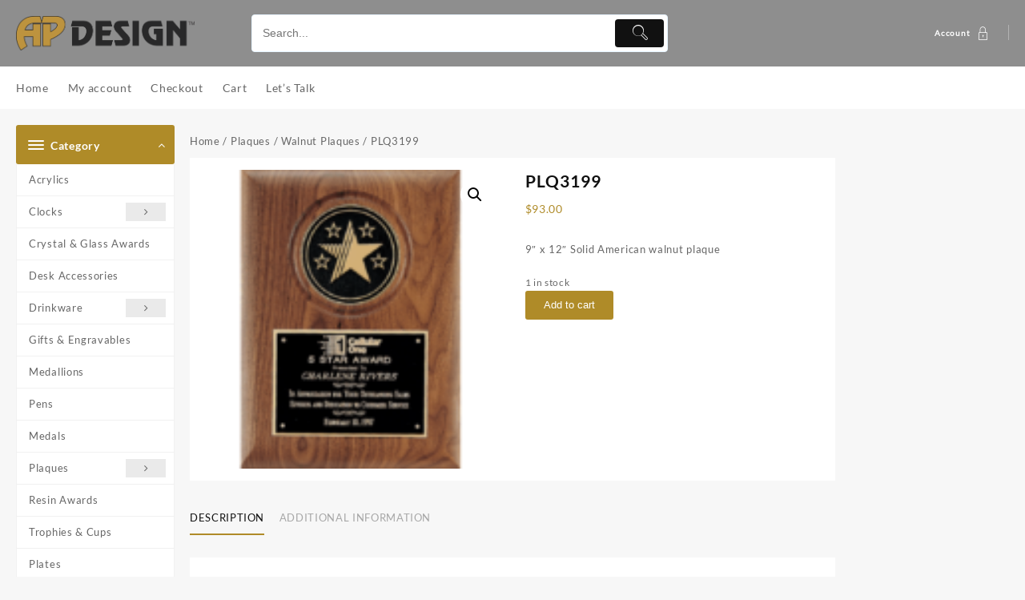

--- FILE ---
content_type: text/html; charset=UTF-8
request_url: https://shop.apdesignpro.com/product/plq3199/
body_size: 15989
content:
<!DOCTYPE html>
<html lang="en">
<head>
	<meta charset="UTF-8">
	<meta name="viewport" content="width=device-width, initial-scale=1">
	<meta name="theme-color" content="#fff" />
	<link rel="profile" href="http://gmpg.org/xfn/11">
		<title>PLQ3199</title>
<meta name='robots' content='max-image-preview:large' />
<link rel="alternate" type="application/rss+xml" title=" &raquo; Feed" href="https://shop.apdesignpro.com/feed/" />
<link rel="alternate" type="application/rss+xml" title=" &raquo; Comments Feed" href="https://shop.apdesignpro.com/comments/feed/" />
<link rel="alternate" title="oEmbed (JSON)" type="application/json+oembed" href="https://shop.apdesignpro.com/wp-json/oembed/1.0/embed?url=https%3A%2F%2Fshop.apdesignpro.com%2Fproduct%2Fplq3199%2F" />
<link rel="alternate" title="oEmbed (XML)" type="text/xml+oembed" href="https://shop.apdesignpro.com/wp-json/oembed/1.0/embed?url=https%3A%2F%2Fshop.apdesignpro.com%2Fproduct%2Fplq3199%2F&#038;format=xml" />
<style id='wp-img-auto-sizes-contain-inline-css' type='text/css'>
img:is([sizes=auto i],[sizes^="auto," i]){contain-intrinsic-size:3000px 1500px}
/*# sourceURL=wp-img-auto-sizes-contain-inline-css */
</style>
<link rel='stylesheet' id='wp-components-css' href='https://shop.apdesignpro.com/wp-includes/css/dist/components/style.min.css?ver=6.9' type='text/css' media='all' />
<link rel='stylesheet' id='flexible-shipping-ups-blocks-integration-frontend-css' href='https://shop.apdesignpro.com/wp-content/plugins/flexible-shipping-ups/build/point-selection-block-frontend.css?ver=1765562502' type='text/css' media='all' />
<link rel='stylesheet' id='flexible-shipping-ups-blocks-integration-editor-css' href='https://shop.apdesignpro.com/wp-content/plugins/flexible-shipping-ups/build/point-selection-block.css?ver=1765562502' type='text/css' media='all' />
<style id='wp-emoji-styles-inline-css' type='text/css'>

	img.wp-smiley, img.emoji {
		display: inline !important;
		border: none !important;
		box-shadow: none !important;
		height: 1em !important;
		width: 1em !important;
		margin: 0 0.07em !important;
		vertical-align: -0.1em !important;
		background: none !important;
		padding: 0 !important;
	}
/*# sourceURL=wp-emoji-styles-inline-css */
</style>
<style id='wp-block-library-inline-css' type='text/css'>
:root{--wp-block-synced-color:#7a00df;--wp-block-synced-color--rgb:122,0,223;--wp-bound-block-color:var(--wp-block-synced-color);--wp-editor-canvas-background:#ddd;--wp-admin-theme-color:#007cba;--wp-admin-theme-color--rgb:0,124,186;--wp-admin-theme-color-darker-10:#006ba1;--wp-admin-theme-color-darker-10--rgb:0,107,160.5;--wp-admin-theme-color-darker-20:#005a87;--wp-admin-theme-color-darker-20--rgb:0,90,135;--wp-admin-border-width-focus:2px}@media (min-resolution:192dpi){:root{--wp-admin-border-width-focus:1.5px}}.wp-element-button{cursor:pointer}:root .has-very-light-gray-background-color{background-color:#eee}:root .has-very-dark-gray-background-color{background-color:#313131}:root .has-very-light-gray-color{color:#eee}:root .has-very-dark-gray-color{color:#313131}:root .has-vivid-green-cyan-to-vivid-cyan-blue-gradient-background{background:linear-gradient(135deg,#00d084,#0693e3)}:root .has-purple-crush-gradient-background{background:linear-gradient(135deg,#34e2e4,#4721fb 50%,#ab1dfe)}:root .has-hazy-dawn-gradient-background{background:linear-gradient(135deg,#faaca8,#dad0ec)}:root .has-subdued-olive-gradient-background{background:linear-gradient(135deg,#fafae1,#67a671)}:root .has-atomic-cream-gradient-background{background:linear-gradient(135deg,#fdd79a,#004a59)}:root .has-nightshade-gradient-background{background:linear-gradient(135deg,#330968,#31cdcf)}:root .has-midnight-gradient-background{background:linear-gradient(135deg,#020381,#2874fc)}:root{--wp--preset--font-size--normal:16px;--wp--preset--font-size--huge:42px}.has-regular-font-size{font-size:1em}.has-larger-font-size{font-size:2.625em}.has-normal-font-size{font-size:var(--wp--preset--font-size--normal)}.has-huge-font-size{font-size:var(--wp--preset--font-size--huge)}.has-text-align-center{text-align:center}.has-text-align-left{text-align:left}.has-text-align-right{text-align:right}.has-fit-text{white-space:nowrap!important}#end-resizable-editor-section{display:none}.aligncenter{clear:both}.items-justified-left{justify-content:flex-start}.items-justified-center{justify-content:center}.items-justified-right{justify-content:flex-end}.items-justified-space-between{justify-content:space-between}.screen-reader-text{border:0;clip-path:inset(50%);height:1px;margin:-1px;overflow:hidden;padding:0;position:absolute;width:1px;word-wrap:normal!important}.screen-reader-text:focus{background-color:#ddd;clip-path:none;color:#444;display:block;font-size:1em;height:auto;left:5px;line-height:normal;padding:15px 23px 14px;text-decoration:none;top:5px;width:auto;z-index:100000}html :where(.has-border-color){border-style:solid}html :where([style*=border-top-color]){border-top-style:solid}html :where([style*=border-right-color]){border-right-style:solid}html :where([style*=border-bottom-color]){border-bottom-style:solid}html :where([style*=border-left-color]){border-left-style:solid}html :where([style*=border-width]){border-style:solid}html :where([style*=border-top-width]){border-top-style:solid}html :where([style*=border-right-width]){border-right-style:solid}html :where([style*=border-bottom-width]){border-bottom-style:solid}html :where([style*=border-left-width]){border-left-style:solid}html :where(img[class*=wp-image-]){height:auto;max-width:100%}:where(figure){margin:0 0 1em}html :where(.is-position-sticky){--wp-admin--admin-bar--position-offset:var(--wp-admin--admin-bar--height,0px)}@media screen and (max-width:600px){html :where(.is-position-sticky){--wp-admin--admin-bar--position-offset:0px}}

/*# sourceURL=wp-block-library-inline-css */
</style><link rel='stylesheet' id='wc-blocks-style-css' href='https://shop.apdesignpro.com/wp-content/plugins/woocommerce/assets/client/blocks/wc-blocks.css?ver=wc-10.4.3' type='text/css' media='all' />
<style id='global-styles-inline-css' type='text/css'>
:root{--wp--preset--aspect-ratio--square: 1;--wp--preset--aspect-ratio--4-3: 4/3;--wp--preset--aspect-ratio--3-4: 3/4;--wp--preset--aspect-ratio--3-2: 3/2;--wp--preset--aspect-ratio--2-3: 2/3;--wp--preset--aspect-ratio--16-9: 16/9;--wp--preset--aspect-ratio--9-16: 9/16;--wp--preset--color--black: #000000;--wp--preset--color--cyan-bluish-gray: #abb8c3;--wp--preset--color--white: #ffffff;--wp--preset--color--pale-pink: #f78da7;--wp--preset--color--vivid-red: #cf2e2e;--wp--preset--color--luminous-vivid-orange: #ff6900;--wp--preset--color--luminous-vivid-amber: #fcb900;--wp--preset--color--light-green-cyan: #7bdcb5;--wp--preset--color--vivid-green-cyan: #00d084;--wp--preset--color--pale-cyan-blue: #8ed1fc;--wp--preset--color--vivid-cyan-blue: #0693e3;--wp--preset--color--vivid-purple: #9b51e0;--wp--preset--gradient--vivid-cyan-blue-to-vivid-purple: linear-gradient(135deg,rgb(6,147,227) 0%,rgb(155,81,224) 100%);--wp--preset--gradient--light-green-cyan-to-vivid-green-cyan: linear-gradient(135deg,rgb(122,220,180) 0%,rgb(0,208,130) 100%);--wp--preset--gradient--luminous-vivid-amber-to-luminous-vivid-orange: linear-gradient(135deg,rgb(252,185,0) 0%,rgb(255,105,0) 100%);--wp--preset--gradient--luminous-vivid-orange-to-vivid-red: linear-gradient(135deg,rgb(255,105,0) 0%,rgb(207,46,46) 100%);--wp--preset--gradient--very-light-gray-to-cyan-bluish-gray: linear-gradient(135deg,rgb(238,238,238) 0%,rgb(169,184,195) 100%);--wp--preset--gradient--cool-to-warm-spectrum: linear-gradient(135deg,rgb(74,234,220) 0%,rgb(151,120,209) 20%,rgb(207,42,186) 40%,rgb(238,44,130) 60%,rgb(251,105,98) 80%,rgb(254,248,76) 100%);--wp--preset--gradient--blush-light-purple: linear-gradient(135deg,rgb(255,206,236) 0%,rgb(152,150,240) 100%);--wp--preset--gradient--blush-bordeaux: linear-gradient(135deg,rgb(254,205,165) 0%,rgb(254,45,45) 50%,rgb(107,0,62) 100%);--wp--preset--gradient--luminous-dusk: linear-gradient(135deg,rgb(255,203,112) 0%,rgb(199,81,192) 50%,rgb(65,88,208) 100%);--wp--preset--gradient--pale-ocean: linear-gradient(135deg,rgb(255,245,203) 0%,rgb(182,227,212) 50%,rgb(51,167,181) 100%);--wp--preset--gradient--electric-grass: linear-gradient(135deg,rgb(202,248,128) 0%,rgb(113,206,126) 100%);--wp--preset--gradient--midnight: linear-gradient(135deg,rgb(2,3,129) 0%,rgb(40,116,252) 100%);--wp--preset--font-size--small: 13px;--wp--preset--font-size--medium: 20px;--wp--preset--font-size--large: 36px;--wp--preset--font-size--x-large: 42px;--wp--preset--spacing--20: 0.44rem;--wp--preset--spacing--30: 0.67rem;--wp--preset--spacing--40: 1rem;--wp--preset--spacing--50: 1.5rem;--wp--preset--spacing--60: 2.25rem;--wp--preset--spacing--70: 3.38rem;--wp--preset--spacing--80: 5.06rem;--wp--preset--shadow--natural: 6px 6px 9px rgba(0, 0, 0, 0.2);--wp--preset--shadow--deep: 12px 12px 50px rgba(0, 0, 0, 0.4);--wp--preset--shadow--sharp: 6px 6px 0px rgba(0, 0, 0, 0.2);--wp--preset--shadow--outlined: 6px 6px 0px -3px rgb(255, 255, 255), 6px 6px rgb(0, 0, 0);--wp--preset--shadow--crisp: 6px 6px 0px rgb(0, 0, 0);}:root { --wp--style--global--content-size: 800px;--wp--style--global--wide-size: 1300px; }:where(body) { margin: 0; }.wp-site-blocks > .alignleft { float: left; margin-right: 2em; }.wp-site-blocks > .alignright { float: right; margin-left: 2em; }.wp-site-blocks > .aligncenter { justify-content: center; margin-left: auto; margin-right: auto; }:where(.wp-site-blocks) > * { margin-block-start: 24px; margin-block-end: 0; }:where(.wp-site-blocks) > :first-child { margin-block-start: 0; }:where(.wp-site-blocks) > :last-child { margin-block-end: 0; }:root { --wp--style--block-gap: 24px; }:root :where(.is-layout-flow) > :first-child{margin-block-start: 0;}:root :where(.is-layout-flow) > :last-child{margin-block-end: 0;}:root :where(.is-layout-flow) > *{margin-block-start: 24px;margin-block-end: 0;}:root :where(.is-layout-constrained) > :first-child{margin-block-start: 0;}:root :where(.is-layout-constrained) > :last-child{margin-block-end: 0;}:root :where(.is-layout-constrained) > *{margin-block-start: 24px;margin-block-end: 0;}:root :where(.is-layout-flex){gap: 24px;}:root :where(.is-layout-grid){gap: 24px;}.is-layout-flow > .alignleft{float: left;margin-inline-start: 0;margin-inline-end: 2em;}.is-layout-flow > .alignright{float: right;margin-inline-start: 2em;margin-inline-end: 0;}.is-layout-flow > .aligncenter{margin-left: auto !important;margin-right: auto !important;}.is-layout-constrained > .alignleft{float: left;margin-inline-start: 0;margin-inline-end: 2em;}.is-layout-constrained > .alignright{float: right;margin-inline-start: 2em;margin-inline-end: 0;}.is-layout-constrained > .aligncenter{margin-left: auto !important;margin-right: auto !important;}.is-layout-constrained > :where(:not(.alignleft):not(.alignright):not(.alignfull)){max-width: var(--wp--style--global--content-size);margin-left: auto !important;margin-right: auto !important;}.is-layout-constrained > .alignwide{max-width: var(--wp--style--global--wide-size);}body .is-layout-flex{display: flex;}.is-layout-flex{flex-wrap: wrap;align-items: center;}.is-layout-flex > :is(*, div){margin: 0;}body .is-layout-grid{display: grid;}.is-layout-grid > :is(*, div){margin: 0;}body{padding-top: 0px;padding-right: 0px;padding-bottom: 0px;padding-left: 0px;}a:where(:not(.wp-element-button)){text-decoration: none;}:root :where(.wp-element-button, .wp-block-button__link){background-color: #32373c;border-width: 0;color: #fff;font-family: inherit;font-size: inherit;font-style: inherit;font-weight: inherit;letter-spacing: inherit;line-height: inherit;padding-top: calc(0.667em + 2px);padding-right: calc(1.333em + 2px);padding-bottom: calc(0.667em + 2px);padding-left: calc(1.333em + 2px);text-decoration: none;text-transform: inherit;}.has-black-color{color: var(--wp--preset--color--black) !important;}.has-cyan-bluish-gray-color{color: var(--wp--preset--color--cyan-bluish-gray) !important;}.has-white-color{color: var(--wp--preset--color--white) !important;}.has-pale-pink-color{color: var(--wp--preset--color--pale-pink) !important;}.has-vivid-red-color{color: var(--wp--preset--color--vivid-red) !important;}.has-luminous-vivid-orange-color{color: var(--wp--preset--color--luminous-vivid-orange) !important;}.has-luminous-vivid-amber-color{color: var(--wp--preset--color--luminous-vivid-amber) !important;}.has-light-green-cyan-color{color: var(--wp--preset--color--light-green-cyan) !important;}.has-vivid-green-cyan-color{color: var(--wp--preset--color--vivid-green-cyan) !important;}.has-pale-cyan-blue-color{color: var(--wp--preset--color--pale-cyan-blue) !important;}.has-vivid-cyan-blue-color{color: var(--wp--preset--color--vivid-cyan-blue) !important;}.has-vivid-purple-color{color: var(--wp--preset--color--vivid-purple) !important;}.has-black-background-color{background-color: var(--wp--preset--color--black) !important;}.has-cyan-bluish-gray-background-color{background-color: var(--wp--preset--color--cyan-bluish-gray) !important;}.has-white-background-color{background-color: var(--wp--preset--color--white) !important;}.has-pale-pink-background-color{background-color: var(--wp--preset--color--pale-pink) !important;}.has-vivid-red-background-color{background-color: var(--wp--preset--color--vivid-red) !important;}.has-luminous-vivid-orange-background-color{background-color: var(--wp--preset--color--luminous-vivid-orange) !important;}.has-luminous-vivid-amber-background-color{background-color: var(--wp--preset--color--luminous-vivid-amber) !important;}.has-light-green-cyan-background-color{background-color: var(--wp--preset--color--light-green-cyan) !important;}.has-vivid-green-cyan-background-color{background-color: var(--wp--preset--color--vivid-green-cyan) !important;}.has-pale-cyan-blue-background-color{background-color: var(--wp--preset--color--pale-cyan-blue) !important;}.has-vivid-cyan-blue-background-color{background-color: var(--wp--preset--color--vivid-cyan-blue) !important;}.has-vivid-purple-background-color{background-color: var(--wp--preset--color--vivid-purple) !important;}.has-black-border-color{border-color: var(--wp--preset--color--black) !important;}.has-cyan-bluish-gray-border-color{border-color: var(--wp--preset--color--cyan-bluish-gray) !important;}.has-white-border-color{border-color: var(--wp--preset--color--white) !important;}.has-pale-pink-border-color{border-color: var(--wp--preset--color--pale-pink) !important;}.has-vivid-red-border-color{border-color: var(--wp--preset--color--vivid-red) !important;}.has-luminous-vivid-orange-border-color{border-color: var(--wp--preset--color--luminous-vivid-orange) !important;}.has-luminous-vivid-amber-border-color{border-color: var(--wp--preset--color--luminous-vivid-amber) !important;}.has-light-green-cyan-border-color{border-color: var(--wp--preset--color--light-green-cyan) !important;}.has-vivid-green-cyan-border-color{border-color: var(--wp--preset--color--vivid-green-cyan) !important;}.has-pale-cyan-blue-border-color{border-color: var(--wp--preset--color--pale-cyan-blue) !important;}.has-vivid-cyan-blue-border-color{border-color: var(--wp--preset--color--vivid-cyan-blue) !important;}.has-vivid-purple-border-color{border-color: var(--wp--preset--color--vivid-purple) !important;}.has-vivid-cyan-blue-to-vivid-purple-gradient-background{background: var(--wp--preset--gradient--vivid-cyan-blue-to-vivid-purple) !important;}.has-light-green-cyan-to-vivid-green-cyan-gradient-background{background: var(--wp--preset--gradient--light-green-cyan-to-vivid-green-cyan) !important;}.has-luminous-vivid-amber-to-luminous-vivid-orange-gradient-background{background: var(--wp--preset--gradient--luminous-vivid-amber-to-luminous-vivid-orange) !important;}.has-luminous-vivid-orange-to-vivid-red-gradient-background{background: var(--wp--preset--gradient--luminous-vivid-orange-to-vivid-red) !important;}.has-very-light-gray-to-cyan-bluish-gray-gradient-background{background: var(--wp--preset--gradient--very-light-gray-to-cyan-bluish-gray) !important;}.has-cool-to-warm-spectrum-gradient-background{background: var(--wp--preset--gradient--cool-to-warm-spectrum) !important;}.has-blush-light-purple-gradient-background{background: var(--wp--preset--gradient--blush-light-purple) !important;}.has-blush-bordeaux-gradient-background{background: var(--wp--preset--gradient--blush-bordeaux) !important;}.has-luminous-dusk-gradient-background{background: var(--wp--preset--gradient--luminous-dusk) !important;}.has-pale-ocean-gradient-background{background: var(--wp--preset--gradient--pale-ocean) !important;}.has-electric-grass-gradient-background{background: var(--wp--preset--gradient--electric-grass) !important;}.has-midnight-gradient-background{background: var(--wp--preset--gradient--midnight) !important;}.has-small-font-size{font-size: var(--wp--preset--font-size--small) !important;}.has-medium-font-size{font-size: var(--wp--preset--font-size--medium) !important;}.has-large-font-size{font-size: var(--wp--preset--font-size--large) !important;}.has-x-large-font-size{font-size: var(--wp--preset--font-size--x-large) !important;}
/*# sourceURL=global-styles-inline-css */
</style>

<link rel='stylesheet' id='thaps-th-icon-css-css' href='https://shop.apdesignpro.com/wp-content/plugins/th-advance-product-search/th-icon/style.css?ver=6.9' type='text/css' media='all' />
<link rel='stylesheet' id='tiered-pricing-table-front-css-css' href='https://shop.apdesignpro.com/wp-content/plugins/tier-pricing-table/assets/frontend/main.css?ver=5.5.1' type='text/css' media='all' />
<link rel='stylesheet' id='photoswipe-css' href='https://shop.apdesignpro.com/wp-content/plugins/woocommerce/assets/css/photoswipe/photoswipe.min.css?ver=10.4.3' type='text/css' media='all' />
<link rel='stylesheet' id='photoswipe-default-skin-css' href='https://shop.apdesignpro.com/wp-content/plugins/woocommerce/assets/css/photoswipe/default-skin/default-skin.min.css?ver=10.4.3' type='text/css' media='all' />
<link rel='stylesheet' id='woocommerce-layout-css' href='https://shop.apdesignpro.com/wp-content/plugins/woocommerce/assets/css/woocommerce-layout.css?ver=10.4.3' type='text/css' media='all' />
<link rel='stylesheet' id='woocommerce-smallscreen-css' href='https://shop.apdesignpro.com/wp-content/plugins/woocommerce/assets/css/woocommerce-smallscreen.css?ver=10.4.3' type='text/css' media='only screen and (max-width: 768px)' />
<link rel='stylesheet' id='woocommerce-general-css' href='https://shop.apdesignpro.com/wp-content/plugins/woocommerce/assets/css/woocommerce.css?ver=10.4.3' type='text/css' media='all' />
<style id='woocommerce-inline-inline-css' type='text/css'>
.woocommerce form .form-row .required { visibility: visible; }
/*# sourceURL=woocommerce-inline-inline-css */
</style>
<link rel='stylesheet' id='font-awesome-css' href='https://shop.apdesignpro.com/wp-content/themes/top-store//third-party/fonts/font-awesome/css/font-awesome.css?ver=1.6.5' type='text/css' media='all' />
<link rel='stylesheet' id='th-icon-css' href='https://shop.apdesignpro.com/wp-content/themes/top-store//third-party/fonts/th-icon/style.css?ver=1.6.5' type='text/css' media='all' />
<link rel='stylesheet' id='animate-css' href='https://shop.apdesignpro.com/wp-content/themes/top-store//css/animate.css?ver=1.6.5' type='text/css' media='all' />
<link rel='stylesheet' id='top-store-menu-css' href='https://shop.apdesignpro.com/wp-content/themes/top-store//css/top-store-menu.css?ver=1.6.5' type='text/css' media='all' />
<link rel='stylesheet' id='top-store-style-css' href='https://shop.apdesignpro.com/wp-content/themes/top-store/style.css?ver=1.6.5' type='text/css' media='all' />
<style id='top-store-style-inline-css' type='text/css'>
.top-header,body.top-store-dark .top-header{border-bottom-color:#fff}.top-footer,body.top-store-dark .top-footer{border-bottom-color:#f1f1f1}.below-footer,body.top-store-dark .below-footer{border-top-color:#fff}.top-store-light a:hover, .top-store-menu li a:hover, .top-store-menu .current-menu-item a,.sticky-header-col2 .top-store-menu li a:hover,.woocommerce .thunk-woo-product-list .price,.thunk-product-hover .th-button.add_to_cart_button, .woocommerce ul.products .thunk-product-hover .add_to_cart_button,.woocommerce ul.products li.product .product_type_variable, .woocommerce ul.products li.product a.button.product_type_grouped,.thunk-compare .compare-button a:hover, .thunk-product-hover .th-button.add_to_cart_button:hover, .woocommerce ul.products .thunk-product-hover .add_to_cart_button :hover, .woocommerce .thunk-product-hover a.th-button:hover,.thunk-product .yith-wcwl-wishlistexistsbrowse.show:before, .thunk-product .yith-wcwl-wishlistaddedbrowse.show:before,.woocommerce ul.products li.product.thunk-woo-product-list .price,.summary .yith-wcwl-add-to-wishlist.show .add_to_wishlist::before, .summary .yith-wcwl-add-to-wishlist .yith-wcwl-wishlistaddedbrowse.show a::before, .summary .yith-wcwl-add-to-wishlist .yith-wcwl-wishlistexistsbrowse.show a::before,.woocommerce .entry-summary a.compare.button.added:before,.header-icon a:hover,.thunk-related-links .nav-links a:hover,.woocommerce .thunk-list-view ul.products li.product.thunk-woo-product-list .price,.woocommerce .woocommerce-error .button, .woocommerce .woocommerce-info .button, .woocommerce .woocommerce-message .button,.thunk-wishlist a:hover, .thunk-compare a:hover,.thunk-quik a:hover,.woocommerce ul.cart_list li .woocommerce-Price-amount, .woocommerce ul.product_list_widget li .woocommerce-Price-amount,.top-store-load-more button,.page-contact .leadform-show-form label,.thunk-contact-col .fa,
  .woocommerce .thunk-product-hover a.th-button:hover:after,ul.products .thunk-product-hover .add_to_cart_button:hover, 
.woocommerce .thunk-product-hover a.th-button:hover, 
.woocommerce ul.products li.product .product_type_variable:hover, 
.woocommerce ul.products li.product a.button.product_type_grouped:hover, 
.woocommerce .thunk-product-hover a.th-button:hover, 
.woocommerce ul.products li.product .add_to_cart_button:hover, 
.woocommerce .added_to_cart.wc-forward:hover,
ul.products .thunk-product-hover .add_to_cart_button:hover:after, 
.woocommerce .thunk-product-hover a.th-button:hover:after, 
.woocommerce ul.products li.product .product_type_variable:hover:after, 
.woocommerce ul.products li.product a.button.product_type_grouped:hover:after, 
.woocommerce .thunk-product-hover a.th-button:hover:after, 
.woocommerce ul.products li.product .add_to_cart_button:hover:after, 
.woocommerce .added_to_cart.wc-forward:hover:after,.summary .yith-wcwl-add-to-wishlist .add_to_wishlist:hover:before, .summary .yith-wcwl-add-to-wishlist .yith-wcwl-wishlistaddedbrowse a::before, .summary .yith-wcwl-add-to-wishlist .yith-wcwl-wishlistexistsbrowse a::before,.th-hlight-icon,.ribbon-btn:hover,.thunk-product .yith-wcwl-wishlistexistsbrowse:before,.woocommerce .entry-summary a.compare.button:hover:before,.th-slide-button,.th-slide-button:after,.sider.overcenter .sider-inner ul.top-store-menu li a:hover,.reply a,.single-product .product_meta a,.woosw-btn:hover:before,.woosw-added:before,.wooscp-btn:hover:before,#top-store-mobile-bar .count-item, a.th-product-compare-btn.button.btn_type.th-added-compare:before,.thunk-product-list-section .thunk-list .thunk-product-content .woocommerce-LoopProduct-title:hover{color:#af8b28} 
    
    .thunk-icon-market .cart-icon .taiowc-icon:hover,.woocommerce .entry-summary .th-product-compare-btn.btn_type.th-added-compare, .woocommerce .entry-summary a.th-product-compare-btn:before,.thunk-icon-market .cart-icon .taiowcp-icon:hover{color:#af8b28;}
   .thunk-icon-market .cart-icon .taiowc-cart-item:hover,.thunk-icon-market .cart-icon .taiowcp-cart-item:hover{color:#af8b28;}
 .toggle-cat-wrap,#search-button,.thunk-icon .cart-icon,.single_add_to_cart_button.button.alt, .woocommerce #respond input#submit.alt, .woocommerce a.button.alt, .woocommerce button.button.alt, .woocommerce input.button.alt, .woocommerce #respond input#submit, .woocommerce button.button, .woocommerce input.button,.cat-list a:after,.tagcloud a:hover, .thunk-tags-wrapper a:hover,.btn-main-header,.page-contact .leadform-show-form input[type='submit'],.woocommerce .widget_price_filter .top-store-widget-content .ui-slider .ui-slider-range,
.woocommerce .widget_price_filter .top-store-widget-content .ui-slider .ui-slider-handle,.entry-content form.post-password-form input[type='submit'],#top-store-mobile-bar a,
.header-support-icon,
.count-item,.nav-links .page-numbers.current, .nav-links .page-numbers:hover,.woocommerce .thunk-woo-product-list span.onsale,.top-store-site section.thunk-ribbon-section .content-wrap:before,.woocommerce .return-to-shop a.button,.widget_product_search [type='submit']:hover,.comment-form .form-submit [type='submit'],.top-store-slide-post .owl-nav button.owl-prev:hover, .top-store-slide-post .owl-nav button.owl-next:hover,body.top-store-dark .top-store-slide-post .owl-nav button.owl-prev:hover, body.top-store-dark .top-store-slide-post .owl-nav button.owl-next:hover{background:#af8b28}
  .open-cart p.buttons a:hover,
  .woocommerce #respond input#submit.alt:hover, .woocommerce a.button.alt:hover, .woocommerce button.button.alt:hover, .woocommerce input.button.alt:hover, .woocommerce #respond input#submit:hover, .woocommerce button.button:hover, .woocommerce input.button:hover,.thunk-slide .owl-nav button.owl-prev:hover, .thunk-slide .owl-nav button.owl-next:hover,.thunk-list-grid-switcher a.selected, .thunk-list-grid-switcher a:hover,.woocommerce .woocommerce-error .button:hover, .woocommerce .woocommerce-info .button:hover, .woocommerce .woocommerce-message .button:hover,#searchform [type='submit']:hover,article.thunk-post-article .thunk-readmore.button,.top-store-load-more button:hover,.woocommerce nav.woocommerce-pagination ul li a:focus, .woocommerce nav.woocommerce-pagination ul li a:hover, .woocommerce nav.woocommerce-pagination ul li span.current,.thunk-top2-slide.owl-carousel .owl-nav button:hover,.product-slide-widget .owl-carousel .owl-nav button:hover, .thunk-slide.thunk-brand .owl-nav button:hover,.th-testimonial .owl-carousel .owl-nav button.owl-prev:hover,.th-testimonial .owl-carousel .owl-nav button.owl-next:hover,body.top-store-dark .thunk-slide .owl-nav button.owl-prev:hover,body.top-store-dark .thunk-slide .owl-nav button.owl-next:hover{background-color:#af8b28;} 
  .thunk-product-hover .th-button.add_to_cart_button, .woocommerce ul.products .thunk-product-hover .add_to_cart_button,.woocommerce ul.products li.product .product_type_variable, .woocommerce ul.products li.product a.button.product_type_grouped,.open-cart p.buttons a:hover,.top-store-slide-post .owl-nav button.owl-prev:hover, .top-store-slide-post .owl-nav button.owl-next:hover,body .woocommerce-tabs .tabs li a::before,.thunk-list-grid-switcher a.selected, .thunk-list-grid-switcher a:hover,.woocommerce .woocommerce-error .button, .woocommerce .woocommerce-info .button, .woocommerce .woocommerce-message .button,#searchform [type='submit']:hover,.top-store-load-more button,.thunk-top2-slide.owl-carousel .owl-nav button:hover,.product-slide-widget .owl-carousel .owl-nav button:hover, .thunk-slide.thunk-brand .owl-nav button:hover,.page-contact .leadform-show-form input[type='submit'],.widget_product_search [type='submit']:hover,.thunk-slide .owl-nav button.owl-prev:hover, .thunk-slide .owl-nav button.owl-next:hover,body.top-store-dark .thunk-slide.owl-carousel .owl-nav button.owl-prev:hover, body.top-store-dark .thunk-slide.owl-carousel .owl-nav button.owl-next:hover,body.top-store-dark .top-store-slide-post .owl-nav button.owl-prev:hover, body.top-store-dark .top-store-slide-post .owl-nav button.owl-next:hover,.th-testimonial .owl-carousel .owl-nav button.owl-prev:hover,.th-testimonial .owl-carousel .owl-nav button.owl-next:hover{border-color:#af8b28} .loader {
    border-right: 4px solid #af8b28;
    border-bottom: 4px solid #af8b28;
    border-left: 4px solid #af8b28;}
    .site-title span a:hover,.main-header-bar .header-icon a:hover,.woocommerce div.product p.price, .woocommerce div.product span.price,body.top-store-dark .top-store-menu .current-menu-item a,body.top-store-dark .sider.overcenter .sider-inner ul.top-store-menu li a:hover{color:#af8b28}body.top-store-light,.woocommerce-error, .woocommerce-info, .woocommerce-message {color: }.site-title span a,.sprt-tel b,.widget.woocommerce .widget-title, .open-widget-content .widget-title, .widget-title,.thunk-title .title,.thunk-hglt-box h6,h2.thunk-post-title a, h1.thunk-post-title ,#reply-title,h4.author-header,.page-head h1,.woocommerce div.product .product_title, section.related.products h2, section.upsells.products h2, .woocommerce #reviews #comments h2,.woocommerce table.shop_table thead th, .cart-subtotal, .order-total,.cross-sells h2, .cart_totals h2,.woocommerce-billing-fields h3,.page-head h1 a,.woocommerce-billing-fields h3,.woocommerce-checkout h3#order_review_heading, .woocommerce-additional-fields h3,.woocommerce .wishlist-title,.widget_block .wp-block-heading,.woocommerce ul.products li.product .woocommerce-loop-product__title,.thunk-woo-product-list .woocommerce-loop-product__title a{color: }.top-store-light a,#top-store-above-menu.top-store-menu > li > a{color:} .top-store-light a:hover,#top-store-above-menu.top-store-menu > li > a:hover,#top-store-above-menu.top-store-menu li a:hover,.thunk-woo-product-list .woocommerce-loop-product__title a:hover{color:}.top_store_overlayloader{background-color:#9c9c9}.top-header{background-image:url();
   } .top-header:before,body.top-store-dark .top-header:before
   {background:}.main-header:before,body.top-store-dark .main-header:before{
   background:#8e8e8e;}.site-title span a,.main-header-bar .header-icon a,.main-header-bar .thunk-icon-market .cart-contents,.th-whishlist-text, .account-text:nth-of-type(1){color:#fff;}
   .thunk-icon-market .cart-icon .taiowc-icon,.thunk-icon-market .taiowc-icon .th-icon,.thunk-icon-market .cart-icon .taiowcp-icon,.thunk-icon-market .taiowcp-icon .th-icon,.main-header-bar{color:#fff;}
   .thunk-icon-market .cart-icon .taiowc-cart-item,.thunk-icon-market .taiowc-content .taiowc-total,.thunk-icon-market .cart-icon .taiowcp-cart-item,.thunk-icon-market .taiowcp-content .taiowcp-total{color:#fff;}
    body.top-store-dark .site-title span a,body.top-store-dark .main-header-bar,body.top-store-dark .main-header-bar .header-icon a,body.top-store-dark .main-header-bar .thunk-icon-market .cart-contents,body.top-store-dark .th-whishlist-text,body.top-store-dark .account-text:nth-of-type(1){color:#fff;}
   section.thunk-ribbon-section .content-wrap{
    background-image:url();
    background-repeat:no-repeat;
    background-size:auto;
    background-position:center center;
    background-attachment:scroll;}#move-to-top{
        background:#141415;
        color:#fff;
      }
                        
@font-face{font-family:"th-icon";src:url("https://shop.apdesignpro.com/wp-content/themes/top-store/third-party/fonts/th-icon/fonts/th-icon.ttf?k3xn19") format("truetype");font-weight:normal;font-style:normal;font-display:block;}
/*# sourceURL=top-store-style-inline-css */
</style>
<link rel='stylesheet' id='dashicons-css' href='https://shop.apdesignpro.com/wp-includes/css/dashicons.min.css?ver=6.9' type='text/css' media='all' />
<link rel='stylesheet' id='top-store-quick-view-css' href='https://shop.apdesignpro.com/wp-content/themes/top-store/inc/woocommerce/quick-view/css/quick-view.css?ver=6.9' type='text/css' media='all' />
<link rel='stylesheet' id='owl.carousel-css-css' href='https://shop.apdesignpro.com/wp-content/plugins/hunk-companion/almaira-shop/assets/css/owl.carousel.css?ver=1.0.0' type='text/css' media='all' />
<link rel='stylesheet' id='th-advance-product-search-front-css' href='https://shop.apdesignpro.com/wp-content/plugins/th-advance-product-search/assets/css/thaps-front-style.css?ver=1.3.1' type='text/css' media='all' />
<style id='th-advance-product-search-front-inline-css' type='text/css'>
.thaps-search-box{max-width:550px;}.thaps-from-wrap,input[type='text'].thaps-search-autocomplete,.thaps-box-open .thaps-icon-arrow{background-color:;} .thaps-from-wrap{background-color:;} input[type='text'].thaps-search-autocomplete, input[type='text'].thaps-search-autocomplete::-webkit-input-placeholder{color:;} .thaps-from-wrap,.thaps-autocomplete-suggestions{border-color:;}

 .thaps-box-open .thaps-icon-arrow{border-left-color:;border-top-color:;} 

 #thaps-search-button{background:; color:;} 

 #thaps-search-button:hover{background:; color:;}

 .submit-active #thaps-search-button .th-icon path{color:;} .thaps-suggestion-heading .thaps-title, .thaps-suggestion-heading .thaps-title strong{color:;} .thaps-title,.thaps-suggestion-taxonomy-product-cat .thaps-title, .thaps-suggestion-more .thaps-title strong{color:;} .thaps-sku, .thaps-desc, .thaps-price,.thaps-price del{color:;} .thaps-suggestion-heading{border-color:;} .thaps-autocomplete-selected,.thaps-suggestion-more:hover{background:;} .thaps-autocomplete-suggestions,.thaps-suggestion-more{background:;} .thaps-title strong{color:;} 
/*# sourceURL=th-advance-product-search-front-inline-css */
</style>
<script type="text/javascript" src="https://shop.apdesignpro.com/wp-includes/js/jquery/jquery.min.js?ver=3.7.1" id="jquery-core-js"></script>
<script type="text/javascript" src="https://shop.apdesignpro.com/wp-includes/js/jquery/jquery-migrate.min.js?ver=3.4.1" id="jquery-migrate-js"></script>
<script type="text/javascript" id="tiered-pricing-table-front-js-js-extra">
/* <![CDATA[ */
var tieredPricingGlobalData = {"loadVariationTieredPricingNonce":"0bddcef47a","isPremium":"no","currencyOptions":{"currency_symbol":"&#36;","decimal_separator":".","thousand_separator":",","decimals":2,"price_format":"%1$s%2$s","trim_zeros":false},"supportedVariableProductTypes":["variable","variable-subscription"],"supportedSimpleProductTypes":["simple","variation","subscription","subscription-variation"]};
//# sourceURL=tiered-pricing-table-front-js-js-extra
/* ]]> */
</script>
<script type="text/javascript" src="https://shop.apdesignpro.com/wp-content/plugins/tier-pricing-table/assets/frontend/product-tiered-pricing-table.min.js?ver=5.5.1" id="tiered-pricing-table-front-js-js"></script>
<script type="text/javascript" src="https://shop.apdesignpro.com/wp-content/plugins/woocommerce/assets/js/jquery-blockui/jquery.blockUI.min.js?ver=2.7.0-wc.10.4.3" id="wc-jquery-blockui-js" defer="defer" data-wp-strategy="defer"></script>
<script type="text/javascript" id="wc-add-to-cart-js-extra">
/* <![CDATA[ */
var wc_add_to_cart_params = {"ajax_url":"/wp-admin/admin-ajax.php","wc_ajax_url":"/?wc-ajax=%%endpoint%%","i18n_view_cart":"View cart","cart_url":"https://shop.apdesignpro.com/cart/","is_cart":"","cart_redirect_after_add":"no"};
//# sourceURL=wc-add-to-cart-js-extra
/* ]]> */
</script>
<script type="text/javascript" src="https://shop.apdesignpro.com/wp-content/plugins/woocommerce/assets/js/frontend/add-to-cart.min.js?ver=10.4.3" id="wc-add-to-cart-js" defer="defer" data-wp-strategy="defer"></script>
<script type="text/javascript" src="https://shop.apdesignpro.com/wp-content/plugins/woocommerce/assets/js/zoom/jquery.zoom.min.js?ver=1.7.21-wc.10.4.3" id="wc-zoom-js" defer="defer" data-wp-strategy="defer"></script>
<script type="text/javascript" src="https://shop.apdesignpro.com/wp-content/plugins/woocommerce/assets/js/flexslider/jquery.flexslider.min.js?ver=2.7.2-wc.10.4.3" id="wc-flexslider-js" defer="defer" data-wp-strategy="defer"></script>
<script type="text/javascript" src="https://shop.apdesignpro.com/wp-content/plugins/woocommerce/assets/js/photoswipe/photoswipe.min.js?ver=4.1.1-wc.10.4.3" id="wc-photoswipe-js" defer="defer" data-wp-strategy="defer"></script>
<script type="text/javascript" src="https://shop.apdesignpro.com/wp-content/plugins/woocommerce/assets/js/photoswipe/photoswipe-ui-default.min.js?ver=4.1.1-wc.10.4.3" id="wc-photoswipe-ui-default-js" defer="defer" data-wp-strategy="defer"></script>
<script type="text/javascript" id="wc-single-product-js-extra">
/* <![CDATA[ */
var wc_single_product_params = {"i18n_required_rating_text":"Please select a rating","i18n_rating_options":["1 of 5 stars","2 of 5 stars","3 of 5 stars","4 of 5 stars","5 of 5 stars"],"i18n_product_gallery_trigger_text":"View full-screen image gallery","review_rating_required":"yes","flexslider":{"rtl":false,"animation":"slide","smoothHeight":true,"directionNav":false,"controlNav":"thumbnails","slideshow":false,"animationSpeed":500,"animationLoop":false,"allowOneSlide":false},"zoom_enabled":"1","zoom_options":[],"photoswipe_enabled":"1","photoswipe_options":{"shareEl":false,"closeOnScroll":false,"history":false,"hideAnimationDuration":0,"showAnimationDuration":0},"flexslider_enabled":"1"};
//# sourceURL=wc-single-product-js-extra
/* ]]> */
</script>
<script type="text/javascript" src="https://shop.apdesignpro.com/wp-content/plugins/woocommerce/assets/js/frontend/single-product.min.js?ver=10.4.3" id="wc-single-product-js" defer="defer" data-wp-strategy="defer"></script>
<script type="text/javascript" src="https://shop.apdesignpro.com/wp-content/plugins/woocommerce/assets/js/js-cookie/js.cookie.min.js?ver=2.1.4-wc.10.4.3" id="wc-js-cookie-js" defer="defer" data-wp-strategy="defer"></script>
<script type="text/javascript" id="woocommerce-js-extra">
/* <![CDATA[ */
var woocommerce_params = {"ajax_url":"/wp-admin/admin-ajax.php","wc_ajax_url":"/?wc-ajax=%%endpoint%%","i18n_password_show":"Show password","i18n_password_hide":"Hide password"};
//# sourceURL=woocommerce-js-extra
/* ]]> */
</script>
<script type="text/javascript" src="https://shop.apdesignpro.com/wp-content/plugins/woocommerce/assets/js/frontend/woocommerce.min.js?ver=10.4.3" id="woocommerce-js" defer="defer" data-wp-strategy="defer"></script>
<script type="text/javascript" id="kk-script-js-extra">
/* <![CDATA[ */
var fetchCartItems = {"ajax_url":"https://shop.apdesignpro.com/wp-admin/admin-ajax.php","action":"kk_wc_fetchcartitems","nonce":"2f6e5734c6","currency":"USD"};
//# sourceURL=kk-script-js-extra
/* ]]> */
</script>
<script type="text/javascript" src="https://shop.apdesignpro.com/wp-content/plugins/kliken-marketing-for-google/assets/kk-script.js?ver=6.9" id="kk-script-js"></script>
<script type="text/javascript" src="https://shop.apdesignpro.com/wp-content/plugins/hunk-companion/gogolite/js/gogo-js/owl.carousel.js?ver=6.9" id="owl.carousel-js-js"></script>
<script type="text/javascript" src="https://shop.apdesignpro.com/wp-content/plugins/hunk-companion/open-shop/assets/js/jssor.slider.min.js?ver=6.9" id="jssor.slider-js-js"></script>
<script type="text/javascript" id="th-advance-product-search-front-js-extra">
/* <![CDATA[ */
var th_advance_product_search_options = {"ajaxUrl":"https://shop.apdesignpro.com/wp-admin/admin-ajax.php","thaps_nonce":"e2f75344db","thaps_length":"1","thaps_ga_event":"1","thaps_ga_site_search_module":""};
//# sourceURL=th-advance-product-search-front-js-extra
/* ]]> */
</script>
<script type="text/javascript" src="https://shop.apdesignpro.com/wp-content/plugins/th-advance-product-search/assets/js/thaps-search.js?ver=1" id="th-advance-product-search-front-js"></script>
<link rel="https://api.w.org/" href="https://shop.apdesignpro.com/wp-json/" /><link rel="alternate" title="JSON" type="application/json" href="https://shop.apdesignpro.com/wp-json/wp/v2/product/555" /><link rel="EditURI" type="application/rsd+xml" title="RSD" href="https://shop.apdesignpro.com/xmlrpc.php?rsd" />
<meta name="generator" content="WordPress 6.9" />
<meta name="generator" content="WooCommerce 10.4.3" />
<link rel="canonical" href="https://shop.apdesignpro.com/product/plq3199/" />
<link rel='shortlink' href='https://shop.apdesignpro.com/?p=555' />
		<script>
			// Tiered Pricing WOOCS Compatibility
			(function ($) {
				$('.tpt__tiered-pricing').on('tiered_price_update', function (event, data) {
					$.each($('.wcpa_form_outer'), function (i, el) {
						var $el = $(el);
						var product = $el.data('product');

						if (product) {
							product.wc_product_price = data.price;
							$(el).data('product', product);
						}
					});
				});
			})(jQuery);
		</script>
		
		<!-- GA Google Analytics @ https://m0n.co/ga -->
		<script async src="https://www.googletagmanager.com/gtag/js?id=274568051"></script>
		<script>
			window.dataLayer = window.dataLayer || [];
			function gtag(){dataLayer.push(arguments);}
			gtag('js', new Date());
			gtag('config', '274568051');
		</script>

		<noscript><style>.woocommerce-product-gallery{ opacity: 1 !important; }</style></noscript>
	<link rel="icon" href="https://shop.apdesignpro.com/wp-content/uploads/2021/02/cropped-APDesignIcon-32x32.png" sizes="32x32" />
<link rel="icon" href="https://shop.apdesignpro.com/wp-content/uploads/2021/02/cropped-APDesignIcon-192x192.png" sizes="192x192" />
<link rel="apple-touch-icon" href="https://shop.apdesignpro.com/wp-content/uploads/2021/02/cropped-APDesignIcon-180x180.png" />
<meta name="msapplication-TileImage" content="https://shop.apdesignpro.com/wp-content/uploads/2021/02/cropped-APDesignIcon-270x270.png" />
</head>
<body class="wp-singular product-template-default single single-product postid-555 wp-custom-logo wp-embed-responsive wp-theme-top-store theme-top-store sp-easy-accordion-enabled woocommerce woocommerce-page woocommerce-no-js th-advance-product-search top-store-light">
		
<div id="page" class="top-store-site">
  <header>
    <a class="skip-link screen-reader-text" href="#content">Skip to content</a>
     
        <!-- sticky header -->
     
    <!-- end top-header -->
            <div class="main-header mhdrfour callto left  cnv-none">
      <div class="container">
        <div class="main-header-bar parent-theme thnk-col-3">
                    <div class="main-header-col1">
            <span class="logo-content">
                  	<div class="thunk-logo">
        <a href="https://shop.apdesignpro.com/" class="custom-logo-link" rel="home"><img width="3770" height="732" src="https://shop.apdesignpro.com/wp-content/uploads/2021/03/cropped-APhorizontal.png" class="custom-logo" alt="" decoding="async" fetchpriority="high" srcset="https://shop.apdesignpro.com/wp-content/uploads/2021/03/cropped-APhorizontal.png 1x,  2x" sizes="(max-width: 3770px) 100vw, 3770px" /></a>      </div>
         <div class="site-title"><span>
        <a href="https://shop.apdesignpro.com/" rel="home"></a>
      </span>
    </div>
                </span>
            
          </div>
          <div class="main-header-col2">
             
<div id='thaps-search-box' class="thaps-search-box  submit-active  default_style">

<form class="thaps-search-form" action='https://shop.apdesignpro.com/' id='thaps-search-form'  method='get'>

<div class="thaps-from-wrap">

   <input id='thaps-search-autocomplete-1' name='s' placeholder='Search...' class="thaps-search-autocomplete thaps-form-control" value='' type='text' title='Search' />

    

   <div class="thaps-preloader"></div>

  
  
    <button id='thaps-search-button' value="Submit" type='submit'>  

   <span class="th-icon th-icon-vector-search icon-style" style="color:"></span>
</button>         <input type="hidden" name="post_type" value="product" />

        <span class="label label-default" id="selected_option"></span>

      </div>

 </form>

 </div>  

<!-- Bar style   -->      

          </div>
          <div class="main-header-col3">
            <div class="thunk-icon-market">
                  <div class="header-icon">
      <span><a href="https://shop.apdesignpro.com/my-account/" title="Show Account"><span class="account-text tooltip">Account</span><span class="account-text">Account</span><i class="th-icon th-icon-lock1"></i></a></span>
            </div>
                                        <div class="cart-icon" >

                  
                

              </div>
                          </div>
          </div>
                    </div> <!-- end main-header-bar -->
        </div>
      </div>
       
    <!-- end main-header -->
    <div class="below-header  mhdrfour left callto">
  <div class="container">
    <div class="below-header-bar thnk-col-3">
            <div class="below-header-col1">
                <div class="menu-category-list">
          <div class="toggle-cat-wrap">
            <p class="cat-toggle" tabindex="0">
              <span class="cat-icon">
                <span class="cat-top"></span>
                <span class="cat-top"></span>
                <span class="cat-bot"></span>
              </span>
              <span class="toggle-title">Category</span>
              <span class="toggle-icon"></span>
            </p>
          </div>
          <ul class="product-cat-list thunk-product-cat-list" data-menu-style="vertical">	<li class="cat-item cat-item-91"><a href="https://shop.apdesignpro.com/product-category/acrylics/">Acrylics</a>
</li>
	<li class="cat-item cat-item-23"><a href="https://shop.apdesignpro.com/product-category/clocks/">Clocks</a>
<ul class='children'>
	<li class="cat-item cat-item-71"><a href="https://shop.apdesignpro.com/product-category/clocks/desk-clocks/">Desk Clocks</a>
</li>
	<li class="cat-item cat-item-70"><a href="https://shop.apdesignpro.com/product-category/clocks/mantel-clocks/">Mantel Clocks</a>
</li>
	<li class="cat-item cat-item-69"><a href="https://shop.apdesignpro.com/product-category/clocks/wall-clocks/">Wall Clocks</a>
</li>
</ul>
</li>
	<li class="cat-item cat-item-24"><a href="https://shop.apdesignpro.com/product-category/crystal-glass/">Crystal &amp; Glass Awards</a>
</li>
	<li class="cat-item cat-item-25"><a href="https://shop.apdesignpro.com/product-category/desk-accessories/">Desk Accessories</a>
</li>
	<li class="cat-item cat-item-55"><a href="https://shop.apdesignpro.com/product-category/drinkware/">Drinkware</a>
<ul class='children'>
	<li class="cat-item cat-item-63"><a href="https://shop.apdesignpro.com/product-category/drinkware/15-oz-mugs/">15 oz. Mugs</a>
</li>
	<li class="cat-item cat-item-61"><a href="https://shop.apdesignpro.com/product-category/drinkware/20-oz-ringneck/">20 oz. Tumblers</a>
</li>
	<li class="cat-item cat-item-62"><a href="https://shop.apdesignpro.com/product-category/drinkware/30-oz-ringneck/">30 oz. Tumblers</a>
</li>
</ul>
</li>
	<li class="cat-item cat-item-103"><a href="https://shop.apdesignpro.com/product-category/gifts-engravables/">Gifts &amp; Engravables</a>
</li>
	<li class="cat-item cat-item-27"><a href="https://shop.apdesignpro.com/product-category/medallions/">Medallions</a>
</li>
	<li class="cat-item cat-item-28"><a href="https://shop.apdesignpro.com/product-category/pens/">Pens</a>
</li>
	<li class="cat-item cat-item-57"><a href="https://shop.apdesignpro.com/product-category/medals/">Medals</a>
</li>
	<li class="cat-item cat-item-29"><a href="https://shop.apdesignpro.com/product-category/plaques/">Plaques</a>
<ul class='children'>
	<li class="cat-item cat-item-65"><a href="https://shop.apdesignpro.com/product-category/plaques/cherry-wood/">Cherry Wood</a>
</li>
	<li class="cat-item cat-item-80"><a href="https://shop.apdesignpro.com/product-category/plaques/cam-plaques/">CAM Plaques</a>
</li>
	<li class="cat-item cat-item-67"><a href="https://shop.apdesignpro.com/product-category/plaques/certificate-holder-plaques/">Certificate/Holder Plaques</a>
</li>
	<li class="cat-item cat-item-78"><a href="https://shop.apdesignpro.com/product-category/plaques/eagle-plaques/">Eagle Plaques</a>
</li>
	<li class="cat-item cat-item-72"><a href="https://shop.apdesignpro.com/product-category/plaques/economy-plaques/">Economy Plaques</a>
</li>
	<li class="cat-item cat-item-76"><a href="https://shop.apdesignpro.com/product-category/plaques/firematic-plaques/">Firematic Plaques</a>
</li>
	<li class="cat-item cat-item-66"><a href="https://shop.apdesignpro.com/product-category/plaques/frame-plaques/">Frame Plaques</a>
</li>
	<li class="cat-item cat-item-128"><a href="https://shop.apdesignpro.com/product-category/plaques/gavel/">Gavel Plaques</a>
</li>
	<li class="cat-item cat-item-74"><a href="https://shop.apdesignpro.com/product-category/plaques/mirrored-plaques/">Mirrored Plaques</a>
</li>
	<li class="cat-item cat-item-64"><a href="https://shop.apdesignpro.com/product-category/plaques/piano-finish/">Piano Finish</a>
</li>
	<li class="cat-item cat-item-77"><a href="https://shop.apdesignpro.com/product-category/plaques/perpetual-plaques/">Perpetual Plaques</a>
</li>
	<li class="cat-item cat-item-68"><a href="https://shop.apdesignpro.com/product-category/plaques/walnut-plaques/">Walnut Plaques</a>
</li>
</ul>
</li>
	<li class="cat-item cat-item-45"><a href="https://shop.apdesignpro.com/product-category/resin-awards/">Resin Awards</a>
</li>
	<li class="cat-item cat-item-19"><a href="https://shop.apdesignpro.com/product-category/trophies-cups/">Trophies &amp; Cups</a>
</li>
	<li class="cat-item cat-item-32"><a href="https://shop.apdesignpro.com/product-category/plates/">Plates</a>
</li>
	<li class="cat-item cat-item-85"><a href="https://shop.apdesignpro.com/product-category/sports/">Sports Awards</a>
<ul class='children'>
	<li class="cat-item cat-item-92"><a href="https://shop.apdesignpro.com/product-category/sports/baseball-softball/">Baseball/Softball</a>
</li>
	<li class="cat-item cat-item-58"><a href="https://shop.apdesignpro.com/product-category/sports/basketball/">Basketball</a>
</li>
	<li class="cat-item cat-item-96"><a href="https://shop.apdesignpro.com/product-category/sports/bowling/">Bowling</a>
</li>
	<li class="cat-item cat-item-94"><a href="https://shop.apdesignpro.com/product-category/sports/cheer/">Cheer</a>
</li>
	<li class="cat-item cat-item-59"><a href="https://shop.apdesignpro.com/product-category/sports/football/">Football</a>
</li>
	<li class="cat-item cat-item-98"><a href="https://shop.apdesignpro.com/product-category/sports/golf/">Golf</a>
</li>
	<li class="cat-item cat-item-79"><a href="https://shop.apdesignpro.com/product-category/sports/hockey/">Hockey</a>
</li>
	<li class="cat-item cat-item-93"><a href="https://shop.apdesignpro.com/product-category/sports/soccer/">Soccer</a>
</li>
	<li class="cat-item cat-item-101"><a href="https://shop.apdesignpro.com/product-category/sports/tennis/">Tennis</a>
</li>
	<li class="cat-item cat-item-100"><a href="https://shop.apdesignpro.com/product-category/sports/track-field/">Track &amp; Field</a>
</li>
	<li class="cat-item cat-item-99"><a href="https://shop.apdesignpro.com/product-category/sports/volleyball/">Volleyball</a>
</li>
	<li class="cat-item cat-item-56"><a href="https://shop.apdesignpro.com/product-category/sports/wrestling/">Wrestling</a>
</li>
</ul>
</li>
	<li class="cat-item cat-item-121"><a href="https://shop.apdesignpro.com/product-category/great-deals/">Great Deals</a>
</li>
	<li class="cat-item cat-item-133"><a href="https://shop.apdesignpro.com/product-category/sign-products/">Sign Products</a>
<ul class='children'>
	<li class="cat-item cat-item-134"><a href="https://shop.apdesignpro.com/product-category/sign-products/mailboxes/">Mailboxes</a>
</li>
</ul>
</li>
</ul>          </div><!-- menu-category-list -->
                    <nav>
            <!-- Menu Toggle btn-->
            <div class="menu-toggle">
              <button type="button" class="menu-btn" id="menu-btn">
              <div class="btn">
                <span class="icon-bar"></span>
                <span class="icon-bar"></span>
                <span class="icon-bar"></span>
              </div>
              <span class="icon-text">Menu</span>
              </button>
            </div>
            <div class="sider main  top-store-menu-hide overcenter">
              <div class="sider-inner">
                <ul id="top-store-menu" class="top-store-menu" data-menu-style="horizontal"><li id="menu-item-14" class="menu-item menu-item-type-custom menu-item-object-custom menu-item-14"><a href="https://apdesignpro.com"><span class="top-store-menu-link">Home</span></a></li>
<li id="menu-item-39" class="menu-item menu-item-type-post_type menu-item-object-page menu-item-39"><a href="https://shop.apdesignpro.com/my-account/"><span class="top-store-menu-link">My account</span></a></li>
<li id="menu-item-40" class="menu-item menu-item-type-post_type menu-item-object-page menu-item-40"><a href="https://shop.apdesignpro.com/checkout/"><span class="top-store-menu-link">Checkout</span></a></li>
<li id="menu-item-41" class="menu-item menu-item-type-post_type menu-item-object-page menu-item-41"><a href="https://shop.apdesignpro.com/cart/"><span class="top-store-menu-link">Cart</span></a></li>
<li id="menu-item-420" class="menu-item menu-item-type-custom menu-item-object-custom menu-item-420"><a href="https://apdesignpro.com/lets-talk/"><span class="top-store-menu-link">Let&#8217;s Talk</span></a></li>
</ul>            </div>
          </div>
        </nav>
      </div>
            <div class="below-header-col2">
              </div>
          </div>
    </div> <!-- end below-header -->
     
    <!-- end below-header -->
  </header> <!-- end header -->
        <div id="content" class="page-content">
        	<div class="content-wrap" >
        		<div class="container">
        			<div class="main-area  active-sidebar">
                        <div id="sidebar-primary" class="sidebar-content-area sidebar-1 ">
  <div class="sidebar-main">
                <div class="menu-category-list">
              <div class="toggle-cat-wrap">
                  <p class="cat-toggle">
                    <span class="cat-icon"> 
                      <span class="cat-top"></span>
                       <span class="cat-top"></span>
                       <span class="cat-bot"></span>
                     </span>
                    <span class="toggle-title">Category</span>
                    <span class="toggle-icon"></span>
                  </p>
               </div>
              <ul class="product-cat-list thunk-product-cat-list" data-menu-style="vertical">	<li class="cat-item cat-item-91"><a href="https://shop.apdesignpro.com/product-category/acrylics/">Acrylics</a>
</li>
	<li class="cat-item cat-item-23"><a href="https://shop.apdesignpro.com/product-category/clocks/">Clocks</a>
<ul class='children'>
	<li class="cat-item cat-item-71"><a href="https://shop.apdesignpro.com/product-category/clocks/desk-clocks/">Desk Clocks</a>
</li>
	<li class="cat-item cat-item-70"><a href="https://shop.apdesignpro.com/product-category/clocks/mantel-clocks/">Mantel Clocks</a>
</li>
	<li class="cat-item cat-item-69"><a href="https://shop.apdesignpro.com/product-category/clocks/wall-clocks/">Wall Clocks</a>
</li>
</ul>
</li>
	<li class="cat-item cat-item-24"><a href="https://shop.apdesignpro.com/product-category/crystal-glass/">Crystal &amp; Glass Awards</a>
</li>
	<li class="cat-item cat-item-25"><a href="https://shop.apdesignpro.com/product-category/desk-accessories/">Desk Accessories</a>
</li>
	<li class="cat-item cat-item-55"><a href="https://shop.apdesignpro.com/product-category/drinkware/">Drinkware</a>
<ul class='children'>
	<li class="cat-item cat-item-63"><a href="https://shop.apdesignpro.com/product-category/drinkware/15-oz-mugs/">15 oz. Mugs</a>
</li>
	<li class="cat-item cat-item-61"><a href="https://shop.apdesignpro.com/product-category/drinkware/20-oz-ringneck/">20 oz. Tumblers</a>
</li>
	<li class="cat-item cat-item-62"><a href="https://shop.apdesignpro.com/product-category/drinkware/30-oz-ringneck/">30 oz. Tumblers</a>
</li>
</ul>
</li>
	<li class="cat-item cat-item-103"><a href="https://shop.apdesignpro.com/product-category/gifts-engravables/">Gifts &amp; Engravables</a>
</li>
	<li class="cat-item cat-item-27"><a href="https://shop.apdesignpro.com/product-category/medallions/">Medallions</a>
</li>
	<li class="cat-item cat-item-28"><a href="https://shop.apdesignpro.com/product-category/pens/">Pens</a>
</li>
	<li class="cat-item cat-item-57"><a href="https://shop.apdesignpro.com/product-category/medals/">Medals</a>
</li>
	<li class="cat-item cat-item-29"><a href="https://shop.apdesignpro.com/product-category/plaques/">Plaques</a>
<ul class='children'>
	<li class="cat-item cat-item-65"><a href="https://shop.apdesignpro.com/product-category/plaques/cherry-wood/">Cherry Wood</a>
</li>
	<li class="cat-item cat-item-80"><a href="https://shop.apdesignpro.com/product-category/plaques/cam-plaques/">CAM Plaques</a>
</li>
	<li class="cat-item cat-item-67"><a href="https://shop.apdesignpro.com/product-category/plaques/certificate-holder-plaques/">Certificate/Holder Plaques</a>
</li>
	<li class="cat-item cat-item-78"><a href="https://shop.apdesignpro.com/product-category/plaques/eagle-plaques/">Eagle Plaques</a>
</li>
	<li class="cat-item cat-item-72"><a href="https://shop.apdesignpro.com/product-category/plaques/economy-plaques/">Economy Plaques</a>
</li>
	<li class="cat-item cat-item-76"><a href="https://shop.apdesignpro.com/product-category/plaques/firematic-plaques/">Firematic Plaques</a>
</li>
	<li class="cat-item cat-item-66"><a href="https://shop.apdesignpro.com/product-category/plaques/frame-plaques/">Frame Plaques</a>
</li>
	<li class="cat-item cat-item-128"><a href="https://shop.apdesignpro.com/product-category/plaques/gavel/">Gavel Plaques</a>
</li>
	<li class="cat-item cat-item-74"><a href="https://shop.apdesignpro.com/product-category/plaques/mirrored-plaques/">Mirrored Plaques</a>
</li>
	<li class="cat-item cat-item-64"><a href="https://shop.apdesignpro.com/product-category/plaques/piano-finish/">Piano Finish</a>
</li>
	<li class="cat-item cat-item-77"><a href="https://shop.apdesignpro.com/product-category/plaques/perpetual-plaques/">Perpetual Plaques</a>
</li>
	<li class="cat-item cat-item-68"><a href="https://shop.apdesignpro.com/product-category/plaques/walnut-plaques/">Walnut Plaques</a>
</li>
</ul>
</li>
	<li class="cat-item cat-item-45"><a href="https://shop.apdesignpro.com/product-category/resin-awards/">Resin Awards</a>
</li>
	<li class="cat-item cat-item-19"><a href="https://shop.apdesignpro.com/product-category/trophies-cups/">Trophies &amp; Cups</a>
</li>
	<li class="cat-item cat-item-32"><a href="https://shop.apdesignpro.com/product-category/plates/">Plates</a>
</li>
	<li class="cat-item cat-item-85"><a href="https://shop.apdesignpro.com/product-category/sports/">Sports Awards</a>
<ul class='children'>
	<li class="cat-item cat-item-92"><a href="https://shop.apdesignpro.com/product-category/sports/baseball-softball/">Baseball/Softball</a>
</li>
	<li class="cat-item cat-item-58"><a href="https://shop.apdesignpro.com/product-category/sports/basketball/">Basketball</a>
</li>
	<li class="cat-item cat-item-96"><a href="https://shop.apdesignpro.com/product-category/sports/bowling/">Bowling</a>
</li>
	<li class="cat-item cat-item-94"><a href="https://shop.apdesignpro.com/product-category/sports/cheer/">Cheer</a>
</li>
	<li class="cat-item cat-item-59"><a href="https://shop.apdesignpro.com/product-category/sports/football/">Football</a>
</li>
	<li class="cat-item cat-item-98"><a href="https://shop.apdesignpro.com/product-category/sports/golf/">Golf</a>
</li>
	<li class="cat-item cat-item-79"><a href="https://shop.apdesignpro.com/product-category/sports/hockey/">Hockey</a>
</li>
	<li class="cat-item cat-item-93"><a href="https://shop.apdesignpro.com/product-category/sports/soccer/">Soccer</a>
</li>
	<li class="cat-item cat-item-101"><a href="https://shop.apdesignpro.com/product-category/sports/tennis/">Tennis</a>
</li>
	<li class="cat-item cat-item-100"><a href="https://shop.apdesignpro.com/product-category/sports/track-field/">Track &amp; Field</a>
</li>
	<li class="cat-item cat-item-99"><a href="https://shop.apdesignpro.com/product-category/sports/volleyball/">Volleyball</a>
</li>
	<li class="cat-item cat-item-56"><a href="https://shop.apdesignpro.com/product-category/sports/wrestling/">Wrestling</a>
</li>
</ul>
</li>
	<li class="cat-item cat-item-121"><a href="https://shop.apdesignpro.com/product-category/great-deals/">Great Deals</a>
</li>
	<li class="cat-item cat-item-133"><a href="https://shop.apdesignpro.com/product-category/sign-products/">Sign Products</a>
<ul class='children'>
	<li class="cat-item cat-item-134"><a href="https://shop.apdesignpro.com/product-category/sign-products/mailboxes/">Mailboxes</a>
</li>
</ul>
</li>
</ul>             </div><!-- menu-category-list -->
             </div> <!-- sidebar-main End -->
</div> <!-- sidebar-primary End -->                         				<div id="primary" class="primary-content-area">
        					<div class="primary-content-wrap">
                            <div class="page-head-woo">
                            			   <nav class="woocommerce-breadcrumb" aria-label="Breadcrumb"><a href="https://shop.apdesignpro.com">Home</a>&nbsp;&#47;&nbsp;<a href="https://shop.apdesignpro.com/product-category/plaques/">Plaques</a>&nbsp;&#47;&nbsp;<a href="https://shop.apdesignpro.com/product-category/plaques/walnut-plaques/">Walnut Plaques</a>&nbsp;&#47;&nbsp;PLQ3199</nav>                            </div>
                            <div class="woocommerce-notices-wrapper"></div><div id="product-555" class="thunk-woo-product-list opn-qv-enable top-store-woo-hover- top-store-single-product-tab-horizontal top-store-shadow- top-store-shadow-hover- product type-product post-555 status-publish first instock product_cat-plaques product_cat-walnut-plaques product_tag-awards has-post-thumbnail taxable shipping-taxable purchasable product-type-simple">

	<div class="thunk-single-product-summary-wrap"><div class="woocommerce-product-gallery woocommerce-product-gallery--with-images woocommerce-product-gallery--columns-4 images" data-columns="4" style="opacity: 0; transition: opacity .25s ease-in-out;">
	<div class="woocommerce-product-gallery__wrapper">
		<div data-thumb="https://shop.apdesignpro.com/wp-content/uploads/2021/04/P3199-100x100.png" data-thumb-alt="PLQ3199" data-thumb-srcset="https://shop.apdesignpro.com/wp-content/uploads/2021/04/P3199-100x100.png 100w, https://shop.apdesignpro.com/wp-content/uploads/2021/04/P3199-300x300.png 300w, https://shop.apdesignpro.com/wp-content/uploads/2021/04/P3199-150x150.png 150w, https://shop.apdesignpro.com/wp-content/uploads/2021/04/P3199-320x320.png 320w, https://shop.apdesignpro.com/wp-content/uploads/2021/04/P3199.png 679w"  data-thumb-sizes="(max-width: 100px) 100vw, 100px" class="woocommerce-product-gallery__image"><a href="https://shop.apdesignpro.com/wp-content/uploads/2021/04/P3199.png"><img width="150" height="150" src="https://shop.apdesignpro.com/wp-content/uploads/2021/04/P3199-150x150.png" class="wp-post-image" alt="PLQ3199" data-caption="" data-src="https://shop.apdesignpro.com/wp-content/uploads/2021/04/P3199.png" data-large_image="https://shop.apdesignpro.com/wp-content/uploads/2021/04/P3199.png" data-large_image_width="679" data-large_image_height="679" decoding="async" srcset="https://shop.apdesignpro.com/wp-content/uploads/2021/04/P3199-150x150.png 150w, https://shop.apdesignpro.com/wp-content/uploads/2021/04/P3199-300x300.png 300w, https://shop.apdesignpro.com/wp-content/uploads/2021/04/P3199-320x320.png 320w, https://shop.apdesignpro.com/wp-content/uploads/2021/04/P3199-100x100.png 100w, https://shop.apdesignpro.com/wp-content/uploads/2021/04/P3199.png 679w" sizes="(max-width: 150px) 100vw, 150px" /></a></div>	</div>
</div>

	<div class="summary entry-summary">
		<h1 class="product_title entry-title">PLQ3199</h1><p class="price">		<span class="tiered-pricing-dynamic-price-wrapper"
			  data-display-context="shop-loop"
			  data-price-type="no-rules"
			  data-product-id="555"
			  data-parent-id="33572">
			<span class="woocommerce-Price-amount amount"><bdi><span class="woocommerce-Price-currencySymbol">&#36;</span>93.00</bdi></span></span></p>
<div class="woocommerce-product-details__short-description">
	<p>9&#8243; x 12&#8243; Solid American walnut plaque</p>
</div>
<p class="stock in-stock">1 in stock</p>

	
	<form class="cart" action="https://shop.apdesignpro.com/product/plq3199/" method="post" enctype='multipart/form-data'>
		
		<div class="quantity">
		<label class="screen-reader-text" for="quantity_69682597839a0">PLQ3199 quantity</label>
	<input
		type="hidden"
				id="quantity_69682597839a0"
		class="input-text qty text quantity-input-product-555"
		name="quantity"
		value="1"
		aria-label="Product quantity"
				min="1"
					max="1"
							step="1"
			placeholder=""
			inputmode="numeric"
			autocomplete="off"
			/>
	</div>

		<button type="submit" name="add-to-cart" value="555" class="single_add_to_cart_button button alt">Add to cart</button>

			</form>

	
<div id="ppcp-recaptcha-v2-container" style="margin:20px 0;"></div>	</div>

	</div>
	<div class="woocommerce-tabs wc-tabs-wrapper">
		<ul class="tabs wc-tabs" role="tablist">
							<li role="presentation" class="description_tab" id="tab-title-description">
					<a href="#tab-description" role="tab" aria-controls="tab-description">
						Description					</a>
				</li>
							<li role="presentation" class="additional_information_tab" id="tab-title-additional_information">
					<a href="#tab-additional_information" role="tab" aria-controls="tab-additional_information">
						Additional information					</a>
				</li>
					</ul>
					<div class="woocommerce-Tabs-panel woocommerce-Tabs-panel--description panel entry-content wc-tab" id="tab-description" role="tabpanel" aria-labelledby="tab-title-description">
				

<p>Includes cast 5-Star medallion</p>
			</div>
					<div class="woocommerce-Tabs-panel woocommerce-Tabs-panel--additional_information panel entry-content wc-tab" id="tab-additional_information" role="tabpanel" aria-labelledby="tab-title-additional_information">
				

<table class="woocommerce-product-attributes shop_attributes" aria-label="Product Details">
			<tr class="woocommerce-product-attributes-item woocommerce-product-attributes-item--weight">
			<th class="woocommerce-product-attributes-item__label" scope="row">Weight</th>
			<td class="woocommerce-product-attributes-item__value">1.5 lbs</td>
		</tr>
			<tr class="woocommerce-product-attributes-item woocommerce-product-attributes-item--dimensions">
			<th class="woocommerce-product-attributes-item__label" scope="row">Dimensions</th>
			<td class="woocommerce-product-attributes-item__value">9 &times; 12 &times; 1 in</td>
		</tr>
	</table>
			</div>
		
			</div>

<div class="product_meta">

	
	
		<span class="sku_wrapper">SKU: <span class="sku">P3199</span></span>

	
	<span class="posted_in">Categories: <a href="https://shop.apdesignpro.com/product-category/plaques/" rel="tag">Plaques</a>, <a href="https://shop.apdesignpro.com/product-category/plaques/walnut-plaques/" rel="tag">Walnut Plaques</a></span>
	<span class="tagged_as">Tag: <a href="https://shop.apdesignpro.com/product-tag/awards/" rel="tag">Awards</a></span>
	
</div>

	<section class="related products">

					<h2>Related products</h2>
				<ul class="products columns-4">

			
					<li class="thunk-woo-product-list opn-qv-enable top-store-woo-hover- top-store-single-product-tab-horizontal top-store-shadow- top-store-shadow-hover- product type-product post-647 status-publish first instock product_cat-plaques product_cat-piano-finish product_tag-awards has-post-thumbnail taxable shipping-taxable purchasable product-type-simple">
	<div class="thunk-product-wrap"><div class="thunk-product"><div class="thunk-product-image"><a href="https://shop.apdesignpro.com/product/plq3728/" class="woocommerce-LoopProduct-link woocommerce-loop-product__link"><img width="320" height="320" src="https://shop.apdesignpro.com/wp-content/uploads/2021/04/P3728-320x320.jpg" class="attachment-woocommerce_thumbnail size-woocommerce_thumbnail" alt="PLQ3728" decoding="async" loading="lazy" srcset="https://shop.apdesignpro.com/wp-content/uploads/2021/04/P3728-320x320.jpg 320w, https://shop.apdesignpro.com/wp-content/uploads/2021/04/P3728-300x300.jpg 300w, https://shop.apdesignpro.com/wp-content/uploads/2021/04/P3728-150x150.jpg 150w, https://shop.apdesignpro.com/wp-content/uploads/2021/04/P3728-768x768.jpg 768w, https://shop.apdesignpro.com/wp-content/uploads/2021/04/P3728-100x100.jpg 100w, https://shop.apdesignpro.com/wp-content/uploads/2021/04/P3728.jpg 1000w" sizes="auto, (max-width: 320px) 100vw, 320px" /></a><div class="thunk-icons-wrap"><div class="thunk-quik">
			             <div class="thunk-quickview">
                               <span class="quik-view">
                                   <a href="#" class="opn-quick-view-text" data-product_id="647">
                                      <span><i class="th-icon th-icon-search" aria-hidden="true"></i></span>
                                    
                                   </a>
                            </span>
                          </div></div></div></div><a href="https://shop.apdesignpro.com/product/plq3728/" class="woocommerce-LoopProduct-link woocommerce-loop-product__link"><h2 class="woocommerce-loop-product__title">PLQ3728</h2></a>
	<span class="price">		<span class="tiered-pricing-dynamic-price-wrapper"
			  data-display-context="shop-loop"
			  data-price-type="no-rules"
			  data-product-id="647"
			  data-parent-id="33591">
			<span class="woocommerce-Price-amount amount"><bdi><span class="woocommerce-Price-currencySymbol">&#36;</span>63.00</bdi></span></span></span>
<div class="thunk-product-hover"></a>           <div class="os-product-excerpt"><p>7&#8243; x 9&#8243; Rosewood stained piano finish plaque</p>
</div>
        <a href="/product/plq3199/?add-to-cart=647" aria-describedby="woocommerce_loop_add_to_cart_link_describedby_647" data-quantity="1" class="button product_type_simple add_to_cart_button ajax_add_to_cart" data-product_id="647" data-product_sku="P3728" aria-label="Add to cart: &ldquo;PLQ3728&rdquo;" rel="nofollow" data-success_message="&ldquo;PLQ3728&rdquo; has been added to your cart" role="button">Add to cart</a>	<span id="woocommerce_loop_add_to_cart_link_describedby_647" class="screen-reader-text">
			</span>
</div></div></div></li>

			
					<li class="thunk-woo-product-list opn-qv-enable top-store-woo-hover- top-store-single-product-tab-horizontal top-store-shadow- top-store-shadow-hover- product type-product post-653 status-publish instock product_cat-plaques product_cat-piano-finish product_tag-awards has-post-thumbnail taxable shipping-taxable purchasable product-type-simple">
	<div class="thunk-product-wrap"><div class="thunk-product"><div class="thunk-product-image"><a href="https://shop.apdesignpro.com/product/p4146/" class="woocommerce-LoopProduct-link woocommerce-loop-product__link"><img width="320" height="320" src="https://shop.apdesignpro.com/wp-content/uploads/2021/04/SWImage_P4146_P4146_33649-320x320.png" class="attachment-woocommerce_thumbnail size-woocommerce_thumbnail" alt="PLQ4146" decoding="async" loading="lazy" srcset="https://shop.apdesignpro.com/wp-content/uploads/2021/04/SWImage_P4146_P4146_33649-320x320.png 320w, https://shop.apdesignpro.com/wp-content/uploads/2021/04/SWImage_P4146_P4146_33649-150x151.png 150w, https://shop.apdesignpro.com/wp-content/uploads/2021/04/SWImage_P4146_P4146_33649-100x100.png 100w, https://shop.apdesignpro.com/wp-content/uploads/2021/04/SWImage_P4146_P4146_33649-60x60.png 60w, https://shop.apdesignpro.com/wp-content/uploads/2021/04/SWImage_P4146_P4146_33649-89x90.png 89w" sizes="auto, (max-width: 320px) 100vw, 320px" /></a><div class="thunk-icons-wrap"><div class="thunk-quik">
			             <div class="thunk-quickview">
                               <span class="quik-view">
                                   <a href="#" class="opn-quick-view-text" data-product_id="653">
                                      <span><i class="th-icon th-icon-search" aria-hidden="true"></i></span>
                                    
                                   </a>
                            </span>
                          </div></div></div></div><a href="https://shop.apdesignpro.com/product/p4146/" class="woocommerce-LoopProduct-link woocommerce-loop-product__link"><h2 class="woocommerce-loop-product__title">PLQ4146</h2></a>
	<span class="price">		<span class="tiered-pricing-dynamic-price-wrapper"
			  data-display-context="shop-loop"
			  data-price-type="no-rules"
			  data-product-id="653"
			  data-parent-id="33649">
			<span class="woocommerce-Price-amount amount"><bdi><span class="woocommerce-Price-currencySymbol">&#36;</span>85.05</bdi></span></span></span>
<div class="thunk-product-hover"></a>           <div class="os-product-excerpt"><p>8&#8243; X 10&#8243; Rosewood stained piano finish Airflyte board, black</p>
</div>
        <a href="/product/plq3199/?add-to-cart=653" aria-describedby="woocommerce_loop_add_to_cart_link_describedby_653" data-quantity="1" class="button product_type_simple add_to_cart_button ajax_add_to_cart" data-product_id="653" data-product_sku="textured center plate with florentine border." aria-label="Add to cart: &ldquo;PLQ4146&rdquo;" rel="nofollow" data-success_message="&ldquo;PLQ4146&rdquo; has been added to your cart" role="button">Add to cart</a>	<span id="woocommerce_loop_add_to_cart_link_describedby_653" class="screen-reader-text">
			</span>
</div></div></div></li>

			
					<li class="thunk-woo-product-list opn-qv-enable top-store-woo-hover- top-store-single-product-tab-horizontal top-store-shadow- top-store-shadow-hover- product type-product post-650 status-publish instock product_cat-plaques product_cat-piano-finish product_tag-awards has-post-thumbnail taxable shipping-taxable purchasable product-type-simple">
	<div class="thunk-product-wrap"><div class="thunk-product"><div class="thunk-product-image"><a href="https://shop.apdesignpro.com/product/plq3737/" class="woocommerce-LoopProduct-link woocommerce-loop-product__link"><img width="320" height="320" src="https://shop.apdesignpro.com/wp-content/uploads/2021/04/P3737-320x320.png" class="attachment-woocommerce_thumbnail size-woocommerce_thumbnail" alt="PLQ3737" decoding="async" loading="lazy" srcset="https://shop.apdesignpro.com/wp-content/uploads/2021/04/P3737-320x320.png 320w, https://shop.apdesignpro.com/wp-content/uploads/2021/04/P3737-300x300.png 300w, https://shop.apdesignpro.com/wp-content/uploads/2021/04/P3737-150x150.png 150w, https://shop.apdesignpro.com/wp-content/uploads/2021/04/P3737-100x100.png 100w, https://shop.apdesignpro.com/wp-content/uploads/2021/04/P3737.png 668w" sizes="auto, (max-width: 320px) 100vw, 320px" /></a><div class="thunk-icons-wrap"><div class="thunk-quik">
			             <div class="thunk-quickview">
                               <span class="quik-view">
                                   <a href="#" class="opn-quick-view-text" data-product_id="650">
                                      <span><i class="th-icon th-icon-search" aria-hidden="true"></i></span>
                                    
                                   </a>
                            </span>
                          </div></div></div></div><a href="https://shop.apdesignpro.com/product/plq3737/" class="woocommerce-LoopProduct-link woocommerce-loop-product__link"><h2 class="woocommerce-loop-product__title">PLQ3737</h2></a>
	<span class="price">		<span class="tiered-pricing-dynamic-price-wrapper"
			  data-display-context="shop-loop"
			  data-price-type="no-rules"
			  data-product-id="650"
			  data-parent-id="33597">
			<span class="woocommerce-Price-amount amount"><bdi><span class="woocommerce-Price-currencySymbol">&#36;</span>75.00</bdi></span></span></span>
<div class="thunk-product-hover"></a>           <div class="os-product-excerpt"><p>8&#8243; x 10 &#8221; Rosewood stained piano finish plaque</p>
</div>
        <a href="/product/plq3199/?add-to-cart=650" aria-describedby="woocommerce_loop_add_to_cart_link_describedby_650" data-quantity="1" class="button product_type_simple add_to_cart_button ajax_add_to_cart" data-product_id="650" data-product_sku="P3737" aria-label="Add to cart: &ldquo;PLQ3737&rdquo;" rel="nofollow" data-success_message="&ldquo;PLQ3737&rdquo; has been added to your cart" role="button">Add to cart</a>	<span id="woocommerce_loop_add_to_cart_link_describedby_650" class="screen-reader-text">
			</span>
</div></div></div></li>

			
					<li class="thunk-woo-product-list opn-qv-enable top-store-woo-hover- top-store-single-product-tab-horizontal top-store-shadow- top-store-shadow-hover- product type-product post-517 status-publish last instock product_cat-plaques product_cat-firematic-plaques product_cat-walnut-plaques product_tag-awards has-post-thumbnail taxable shipping-taxable purchasable product-type-simple">
	<div class="thunk-product-wrap"><div class="thunk-product"><div class="thunk-product-image"><a href="https://shop.apdesignpro.com/product/plq3-x/" class="woocommerce-LoopProduct-link woocommerce-loop-product__link"><img width="320" height="320" src="https://shop.apdesignpro.com/wp-content/uploads/2021/04/P3X-320x320.png" class="attachment-woocommerce_thumbnail size-woocommerce_thumbnail" alt="PLQ3-X" decoding="async" loading="lazy" srcset="https://shop.apdesignpro.com/wp-content/uploads/2021/04/P3X-320x320.png 320w, https://shop.apdesignpro.com/wp-content/uploads/2021/04/P3X-300x300.png 300w, https://shop.apdesignpro.com/wp-content/uploads/2021/04/P3X-150x150.png 150w, https://shop.apdesignpro.com/wp-content/uploads/2021/04/P3X-768x768.png 768w, https://shop.apdesignpro.com/wp-content/uploads/2021/04/P3X-100x100.png 100w, https://shop.apdesignpro.com/wp-content/uploads/2021/04/P3X.png 1000w" sizes="auto, (max-width: 320px) 100vw, 320px" /></a><div class="thunk-icons-wrap"><div class="thunk-quik">
			             <div class="thunk-quickview">
                               <span class="quik-view">
                                   <a href="#" class="opn-quick-view-text" data-product_id="517">
                                      <span><i class="th-icon th-icon-search" aria-hidden="true"></i></span>
                                    
                                   </a>
                            </span>
                          </div></div></div></div><a href="https://shop.apdesignpro.com/product/plq3-x/" class="woocommerce-LoopProduct-link woocommerce-loop-product__link"><h2 class="woocommerce-loop-product__title">PLQ3-X</h2></a>
	<span class="price">		<span class="tiered-pricing-dynamic-price-wrapper"
			  data-display-context="shop-loop"
			  data-price-type="no-rules"
			  data-product-id="517"
			  data-parent-id="33570">
			<span class="woocommerce-Price-amount amount"><bdi><span class="woocommerce-Price-currencySymbol">&#36;</span>126.00</bdi></span></span></span>
<div class="thunk-product-hover"></a>           <div class="os-product-excerpt"><p>9&#8243; x 12&#8243; Firematic award with antique bronze finish casting.</p>
</div>
        <a href="/product/plq3199/?add-to-cart=517" aria-describedby="woocommerce_loop_add_to_cart_link_describedby_517" data-quantity="1" class="button product_type_simple add_to_cart_button ajax_add_to_cart" data-product_id="517" data-product_sku="P3-X" aria-label="Add to cart: &ldquo;PLQ3-X&rdquo;" rel="nofollow" data-success_message="&ldquo;PLQ3-X&rdquo; has been added to your cart" role="button">Add to cart</a>	<span id="woocommerce_loop_add_to_cart_link_describedby_517" class="screen-reader-text">
			</span>
</div></div></div></li>

			
		</ul>

	</section>
	</div>

	
                           </div> 
        				</div>
        				<div id="sidebar-secondary" class="sidebar-content-area sidebar-2 ">
  <div class="sidebar-main">
             </div> <!-- sidebar-main End -->
</div> <!-- sidebar-secondary End -->             			</div><!-- end main-area -->
        		</div>
        	</div> <!-- end content-wrap -->
        </div> <!-- end content page-content -->
   <footer>
           
	
<div class="top-footer">
      <div class="container">
           
         <!-- end top-footer-bar -->
      </div>
 </div> 
  
        <div class="widget-footer">
			<div class="container">
               					    	 <div class="widget-footer-wrap thnk-col-4">
					      <div class="widget-footer-col1">

					      	<div id="nav_menu-15" class="widget widget_nav_menu"><h4 class="widget-title">Customer Service</h4><div class="menu-customer-service-container"><ul id="menu-customer-service" class="menu"><li id="menu-item-1023" class="menu-item menu-item-type-post_type menu-item-object-page menu-item-1023"><a href="https://shop.apdesignpro.com/logo-requirements/">Digital Artwork Requirements</a></li>
</ul></div></div></div>
					       <div class="widget-footer-col2"><div id="nav_menu-11" class="widget widget_nav_menu"><h4 class="widget-title">Helpful Links</h4><div class="menu-helpful-links-container"><ul id="menu-helpful-links" class="menu"><li id="menu-item-1027" class="menu-item menu-item-type-post_type menu-item-object-page menu-item-1027"><a href="https://shop.apdesignpro.com/faq/">FAQ</a></li>
</ul></div></div></div>
					        <div class="widget-footer-col3"><div id="nav_menu-13" class="widget widget_nav_menu"><h4 class="widget-title">Privacy &#038; Terms</h4><div class="menu-privacy-and-terms-container"><ul id="menu-privacy-and-terms" class="menu"><li id="menu-item-1018" class="menu-item menu-item-type-post_type menu-item-object-page menu-item-1018"><a href="https://shop.apdesignpro.com/terms-of-service/">Terms of Service</a></li>
<li id="menu-item-1019" class="menu-item menu-item-type-post_type menu-item-object-page menu-item-1019"><a href="https://shop.apdesignpro.com/privacy-policy-2/">Privacy Policy</a></li>
</ul></div></div>
                          
     	                 </div>
					         <div class="widget-footer-col4"><div id="text-3" class="widget widget_text"><h4 class="widget-title">Connect with us</h4>			<div class="textwidget"><p>1-888-532-4482</p>
<p>info@apdesignpro.com</p>
</div>
		</div>
                          
     	                 </div>
				    </div>

				   				
			</div>
		</div>  
   
<div class="below-footer">
      <div class="container">
        <div class="below-footer-bar thnk-col-1">
          <div class="below-footer-col1"> 
           <p class="footer-copyright">&copy;
              2026              <a href="https://shop.apdesignpro.com/"></a>
              <span class="powered-by-wordpress">
              <span>Designed by</span>
              <a href="https://themehunk.com/" target="_blank" rel="nofollow noopener">
                Themehunk WordPress Theme              </a>
            </span>
            </p><!-- .footer-copyright -->
           </div>
        </div>
      </div>
</div>
                  
     </footer> <!-- end footer -->
        </div> <!-- end top-store-site -->
<script type="speculationrules">
{"prefetch":[{"source":"document","where":{"and":[{"href_matches":"/*"},{"not":{"href_matches":["/wp-*.php","/wp-admin/*","/wp-content/uploads/*","/wp-content/*","/wp-content/plugins/*","/wp-content/themes/top-store/*","/*\\?(.+)"]}},{"not":{"selector_matches":"a[rel~=\"nofollow\"]"}},{"not":{"selector_matches":".no-prefetch, .no-prefetch a"}}]},"eagerness":"conservative"}]}
</script>
		<script>
			// Tiered Pricing WOOCS Compatibility
			(function ($) {
				const updateVariationPrice = function (price, variationId) {

					if (!variationId) {
						return;
					}

					if ($('[data-product_variations]').length === 0) {
						return;
					}

					let variationData = $('[data-product_variations]').data('product_variations');

					if (!variationData) {
						return;
					}

					variationData = variationData.map(variation => {
						if (variation.variation_id === parseInt(variationId)) {
							variation.display_price = price;
						}

						return variation;
					});

					$('[data-product_variations]').data('product_variations', variationData);
				};

				$(document).on('tiered_price_update', function (event, data) {

					if (typeof WAPF !== 'undefined') {
						// the variable is defined
						WAPF.Filter.add('wapf/pricing/base', function (_price, _wrapper) {
							return data.price;
						});

						// Trigger update totals.
						$('.wapf').find('input, select, textarea').trigger('change');
					}

					// Free version
					if ($('.wapf-product-totals').length) {
						$('.wapf-product-totals').data('product-price', data.price);

						const productId = parseInt(data.__instance.$getPricingElement().data('product-id'));

						updateVariationPrice(data.price, productId);
					}
				});
			})(jQuery);
		</script>
		<div id="top-store-mobile-bar">
  <ul>
         <li>
            <a href="#" class="menu-btn" id="mob-menu-btn">
              
                <div class="btn">
                <span class="icon-bar"></span>
                <span class="icon-bar"></span>
                <span class="icon-bar"></span>
              </div>
                
            </a>
 
       </li>
    <li><span><a href="https://shop.apdesignpro.com/my-account/" title="Show Account"><span class="account-text tooltip">Account</span><span class="account-text">Account</span><i class="th-icon th-icon-lock1"></i></a></span>
</li>
    
    
  </ul>
</div>
<div class="alm-quick-view-bg"><div class="alm-quick-view-loader blockOverlay">

</div></div>
<div id="alm-quick-view-modal">
	<div class="alm-content-main-wrapper"><!--
	-->
		<div class="alm-content-main">
			<div class="alm-lightbox-content">
				<div class="alm-content-main-head">
					<a href="#" id="alm-quick-view-close" class="alm-quick-view-close-btn"></a>
				</div>
				<div id="alm-quick-view-content" class="woocommerce single-product"></div>
			</div>
		</div>
	</div>
</div><script type="application/ld+json">{"@context":"https://schema.org/","@graph":[{"@context":"https://schema.org/","@type":"BreadcrumbList","itemListElement":[{"@type":"ListItem","position":1,"item":{"name":"Home","@id":"https://shop.apdesignpro.com"}},{"@type":"ListItem","position":2,"item":{"name":"Plaques","@id":"https://shop.apdesignpro.com/product-category/plaques/"}},{"@type":"ListItem","position":3,"item":{"name":"Walnut Plaques","@id":"https://shop.apdesignpro.com/product-category/plaques/walnut-plaques/"}},{"@type":"ListItem","position":4,"item":{"name":"PLQ3199","@id":"https://shop.apdesignpro.com/product/plq3199/"}}]},{"@context":"https://schema.org/","@type":"Product","@id":"https://shop.apdesignpro.com/product/plq3199/#product","name":"PLQ3199","url":"https://shop.apdesignpro.com/product/plq3199/","description":"9\" x 12\" Solid American walnut plaque","image":"https://shop.apdesignpro.com/wp-content/uploads/2021/04/P3199.png","sku":"P3199","offers":[{"@type":"Offer","priceSpecification":[{"@type":"UnitPriceSpecification","price":"93.00","priceCurrency":"USD","valueAddedTaxIncluded":false,"validThrough":"2027-12-31"}],"priceValidUntil":"2027-12-31","availability":"https://schema.org/InStock","url":"https://shop.apdesignpro.com/product/plq3199/","seller":{"@type":"Organization","name":"","url":"https://shop.apdesignpro.com"}}]}]}</script>
<div id="photoswipe-fullscreen-dialog" class="pswp" tabindex="-1" role="dialog" aria-modal="true" aria-hidden="true" aria-label="Full screen image">
	<div class="pswp__bg"></div>
	<div class="pswp__scroll-wrap">
		<div class="pswp__container">
			<div class="pswp__item"></div>
			<div class="pswp__item"></div>
			<div class="pswp__item"></div>
		</div>
		<div class="pswp__ui pswp__ui--hidden">
			<div class="pswp__top-bar">
				<div class="pswp__counter"></div>
				<button class="pswp__button pswp__button--zoom" aria-label="Zoom in/out"></button>
				<button class="pswp__button pswp__button--fs" aria-label="Toggle fullscreen"></button>
				<button class="pswp__button pswp__button--share" aria-label="Share"></button>
				<button class="pswp__button pswp__button--close" aria-label="Close (Esc)"></button>
				<div class="pswp__preloader">
					<div class="pswp__preloader__icn">
						<div class="pswp__preloader__cut">
							<div class="pswp__preloader__donut"></div>
						</div>
					</div>
				</div>
			</div>
			<div class="pswp__share-modal pswp__share-modal--hidden pswp__single-tap">
				<div class="pswp__share-tooltip"></div>
			</div>
			<button class="pswp__button pswp__button--arrow--left" aria-label="Previous (arrow left)"></button>
			<button class="pswp__button pswp__button--arrow--right" aria-label="Next (arrow right)"></button>
			<div class="pswp__caption">
				<div class="pswp__caption__center"></div>
			</div>
		</div>
	</div>
</div>
	<script type='text/javascript'>
		(function () {
			var c = document.body.className;
			c = c.replace(/woocommerce-no-js/, 'woocommerce-js');
			document.body.className = c;
		})();
	</script>
	<script type="text/template" id="tmpl-variation-template">
	<div class="woocommerce-variation-description">{{{ data.variation.variation_description }}}</div>
	<div class="woocommerce-variation-price">{{{ data.variation.price_html }}}</div>
	<div class="woocommerce-variation-availability">{{{ data.variation.availability_html }}}</div>
</script>
<script type="text/template" id="tmpl-unavailable-variation-template">
	<p role="alert">Sorry, this product is unavailable. Please choose a different combination.</p>
</script>
<script type="text/javascript" src="https://shop.apdesignpro.com/wp-includes/js/jquery/ui/effect.min.js?ver=1.13.3" id="jquery-effects-core-js"></script>
<script type="text/javascript" src="https://shop.apdesignpro.com/wp-includes/js/jquery/ui/core.min.js?ver=1.13.3" id="jquery-ui-core-js"></script>
<script type="text/javascript" src="https://shop.apdesignpro.com/wp-includes/js/jquery/ui/menu.min.js?ver=1.13.3" id="jquery-ui-menu-js"></script>
<script type="text/javascript" src="https://shop.apdesignpro.com/wp-includes/js/dist/dom-ready.min.js?ver=f77871ff7694fffea381" id="wp-dom-ready-js"></script>
<script type="text/javascript" src="https://shop.apdesignpro.com/wp-includes/js/dist/hooks.min.js?ver=dd5603f07f9220ed27f1" id="wp-hooks-js"></script>
<script type="text/javascript" src="https://shop.apdesignpro.com/wp-includes/js/dist/i18n.min.js?ver=c26c3dc7bed366793375" id="wp-i18n-js"></script>
<script type="text/javascript" id="wp-i18n-js-after">
/* <![CDATA[ */
wp.i18n.setLocaleData( { 'text direction\u0004ltr': [ 'ltr' ] } );
//# sourceURL=wp-i18n-js-after
/* ]]> */
</script>
<script type="text/javascript" src="https://shop.apdesignpro.com/wp-includes/js/dist/a11y.min.js?ver=cb460b4676c94bd228ed" id="wp-a11y-js"></script>
<script type="text/javascript" src="https://shop.apdesignpro.com/wp-includes/js/jquery/ui/autocomplete.min.js?ver=1.13.3" id="jquery-ui-autocomplete-js"></script>
<script type="text/javascript" src="https://shop.apdesignpro.com/wp-includes/js/imagesloaded.min.js?ver=5.0.0" id="imagesloaded-js"></script>
<script type="text/javascript" src="https://shop.apdesignpro.com/wp-content/themes/top-store//js/top-store-menu.js?ver=1.0.0" id="top-store-menu-js-js"></script>
<script type="text/javascript" src="https://shop.apdesignpro.com/wp-content/themes/top-store//js/sticky-sidebar.js?ver=1.6.5" id="sticky-sidebar-js-js"></script>
<script type="text/javascript" src="https://shop.apdesignpro.com/wp-content/themes/top-store//js/top-store-accordian-menu.js?ver=1.6.5" id="top-store-accordian-menu-js-js"></script>
<script type="text/javascript" id="top-store-custom-js-js-extra">
/* <![CDATA[ */
var top_store = {"top_store_move_to_top_optn":""};
//# sourceURL=top-store-custom-js-js-extra
/* ]]> */
</script>
<script type="text/javascript" src="https://shop.apdesignpro.com/wp-content/themes/top-store//js/top-store-custom.js?ver=1.6.5" id="top-store-custom-js-js"></script>
<script type="text/javascript" id="top-store-woocommerce-js-js-extra">
/* <![CDATA[ */
var topstore = {"ajaxUrl":"https://shop.apdesignpro.com/wp-admin/admin-ajax.php"};
//# sourceURL=top-store-woocommerce-js-js-extra
/* ]]> */
</script>
<script type="text/javascript" src="https://shop.apdesignpro.com/wp-content/themes/top-store//inc/woocommerce/js/woocommerce.js?ver=1.0.0" id="top-store-woocommerce-js-js"></script>
<script type="text/javascript" id="top-store-quick-view-js-extra">
/* <![CDATA[ */
var topstoreqv = {"ajaxurl":"https://shop.apdesignpro.com/wp-admin/admin-ajax.php"};
//# sourceURL=top-store-quick-view-js-extra
/* ]]> */
</script>
<script type="text/javascript" src="https://shop.apdesignpro.com/wp-content/themes/top-store/inc/woocommerce/quick-view/js/quick-view.js?ver=6.9" id="top-store-quick-view-js"></script>
<script type="text/javascript" id="thunk-top-store-custom-js-js-extra">
/* <![CDATA[ */
var top_store = {"top_store_top_slider_optn":"","top_store_move_to_top_optn":"","top_store_top_slider_speed":"1000","top_store_sidebar_front_option":"active-sidebar"};
//# sourceURL=thunk-top-store-custom-js-js-extra
/* ]]> */
</script>
<script type="text/javascript" src="https://shop.apdesignpro.com/wp-content/plugins/hunk-companion/top-store/assets/js/custom.js?ver=6.9" id="thunk-top-store-custom-js-js"></script>
<script type="text/javascript" id="thunk-top-store-woo-js-js-extra">
/* <![CDATA[ */
var topstore = {"ajaxUrl":"https://shop.apdesignpro.com/wp-admin/admin-ajax.php","top_store_single_row_slide_cat":"","top_store_single_row_prdct_slide":"","top_store_single_row_prdct_list":"","top_store_single_row_slide_cat_tb_lst":"","top_store_cat_slider_optn":"","top_store_product_slider_optn":"","top_store_category_slider_optn":"","top_store_product_list_slide_optn":"","top_store_brand_slider_optn":"","nonce":"b300e047da"};
//# sourceURL=thunk-top-store-woo-js-js-extra
/* ]]> */
</script>
<script type="text/javascript" src="https://shop.apdesignpro.com/wp-content/plugins/hunk-companion/top-store/top-store-admin/woo/js/woocommerce.js?ver=6.9" id="thunk-top-store-woo-js-js"></script>
<script type="text/javascript" src="https://shop.apdesignpro.com/wp-content/plugins/woocommerce/assets/js/sourcebuster/sourcebuster.min.js?ver=10.4.3" id="sourcebuster-js-js"></script>
<script type="text/javascript" id="wc-order-attribution-js-extra">
/* <![CDATA[ */
var wc_order_attribution = {"params":{"lifetime":1.0e-5,"session":30,"base64":false,"ajaxurl":"https://shop.apdesignpro.com/wp-admin/admin-ajax.php","prefix":"wc_order_attribution_","allowTracking":true},"fields":{"source_type":"current.typ","referrer":"current_add.rf","utm_campaign":"current.cmp","utm_source":"current.src","utm_medium":"current.mdm","utm_content":"current.cnt","utm_id":"current.id","utm_term":"current.trm","utm_source_platform":"current.plt","utm_creative_format":"current.fmt","utm_marketing_tactic":"current.tct","session_entry":"current_add.ep","session_start_time":"current_add.fd","session_pages":"session.pgs","session_count":"udata.vst","user_agent":"udata.uag"}};
//# sourceURL=wc-order-attribution-js-extra
/* ]]> */
</script>
<script type="text/javascript" src="https://shop.apdesignpro.com/wp-content/plugins/woocommerce/assets/js/frontend/order-attribution.min.js?ver=10.4.3" id="wc-order-attribution-js"></script>
<script type="text/javascript" src="https://shop.apdesignpro.com/wp-includes/js/underscore.min.js?ver=1.13.7" id="underscore-js"></script>
<script type="text/javascript" id="wp-util-js-extra">
/* <![CDATA[ */
var _wpUtilSettings = {"ajax":{"url":"/wp-admin/admin-ajax.php"}};
//# sourceURL=wp-util-js-extra
/* ]]> */
</script>
<script type="text/javascript" src="https://shop.apdesignpro.com/wp-includes/js/wp-util.min.js?ver=6.9" id="wp-util-js"></script>
<script type="text/javascript" id="wc-add-to-cart-variation-js-extra">
/* <![CDATA[ */
var wc_add_to_cart_variation_params = {"wc_ajax_url":"/?wc-ajax=%%endpoint%%","i18n_no_matching_variations_text":"Sorry, no products matched your selection. Please choose a different combination.","i18n_make_a_selection_text":"Please select some product options before adding this product to your cart.","i18n_unavailable_text":"Sorry, this product is unavailable. Please choose a different combination.","i18n_reset_alert_text":"Your selection has been reset. Please select some product options before adding this product to your cart."};
//# sourceURL=wc-add-to-cart-variation-js-extra
/* ]]> */
</script>
<script type="text/javascript" src="https://shop.apdesignpro.com/wp-content/plugins/woocommerce/assets/js/frontend/add-to-cart-variation.min.js?ver=10.4.3" id="wc-add-to-cart-variation-js" defer="defer" data-wp-strategy="defer"></script>
    <style>
            </style>

    <script>
        document.addEventListener("DOMContentLoaded", function(event) {
                    });
    </script>


    
    <style>
            </style>


    <script>
        var accordions_active = null;
        var accordions_tabs_active = null;
    </script>


    


</body>
</html>

--- FILE ---
content_type: text/css
request_url: https://shop.apdesignpro.com/wp-content/themes/top-store//css/top-store-menu.css?ver=1.6.5
body_size: 3974
content:
/* --------------------------------------
/* Responsive Menu style
----------------------------------------*/
.main-header #top-store-above-menu,.below-header #top-store-above-menu{
   display:none;
}
.top-store-menu,.top-store-menu li{
    list-style: none;
    margin: 0;
    padding: 0;      
}

.top-store-menu > li {
    display: block;
    margin: 0;
    padding: 0;
    border: 0px;
   display: inline-block;
}
.top-store-menu li a:hover,
.top-store-menu .current-menu-item a{
    color:#ff0052;
}
.top-store-menu > li > a {
    display: block;
    position: relative;
    margin: 0;
    border: 0px;
    font-size:14px;
    font-family: "Lato-Regular", sans-serif;
    padding: 12px 20px 12px 0px;
    color: #777;
}
 #top-store-above-menu.top-store-menu > li > a{
font-size: 13px;
font-family: "Lato-Regular", sans-serif;
}
.top-store-menu li a i {
    padding-right: 5px;
    font-size: 16px;
    text-shadow: none;
}
.top-store-menu li ul.sub-menu li a i {
    padding-right: 10px;
}
.top-store-menu li.on-section a {
    color:#111;
}
.top-store-menu li ul.sub-menu li a:hover{
 background:#eee;
}
.top-store-menu li .menu-active {
    position: relative;
}
.top-store-menu > li > a > .arrow:before {  
    margin-left:5px;
    font-family: FontAwesome;
    height: auto;
    content: "\f107";
    font-weight: 300;
    text-shadow: none;
    width: 10px;
}
.top-store-menu li ul.sub-menu li > a > .arrow:before {
    content: "\f105";
}
.top-store-menu  ul.sub-menu,
.top-store-menu .page_item_has_children .children{
position: absolute;
box-shadow: 0 4px 10px 0 rgba(3,3,3,.1);
list-style: none;
margin-bottom: 0;
line-height: 18px;
text-align: left;
min-width: 166px;
opacity: 0;
visibility: hidden;
z-index: 99;
background-color: #fff;
    margin: 0;
    -webkit-transition: -webkit-transform .3s ease,opacity .3s ease,visibility .3s ease;
    transition: transform .3s ease,opacity .3s ease,visibility .3s ease;
    -webkit-transform: translateY(14px);
    transform: translateY(14px);

}
.top-store-menu ul.sub-menu.slide,
.top-store-menu .page_item_has_children:hover .children {
    opacity: 1;
    visibility: visible;
    -webkit-transform: translateY(0);
    transform: translateY(0);
}
.top-store-menu li ul.sub-menu > li {
    width: 185px;
}
.top-store-menu li ul.sub-menu li a,
.top-store-menu .children li a {
    display: block;
    height: auto;
    min-height: 0 !important;
    line-height: 1.8;
    padding: 12px 15px;
    text-decoration: none;
    font-weight: normal;
    background: none;
}
.top-store-menu > li > ul.sub-menu > li,
.top-store-menu li.page_item_has_children {
    position: relative;
    line-height: initial;
}
.top-store-menu > li > ul.sub-menu li > a > .arrow:before,
.top-store-menu li.page_item_has_children:before {
    float: right;
    margin-right: 0px;
    display: inline;
    font-size: 16px;
    font-family: FontAwesome;
    height: auto;
    content: "\f105";
    text-shadow: none;
}
 .top-store-menu li.page_item_has_children:before{
    position: absolute;
    top: 50%;
    transform: translateY(-50%);
    right: 0;
    content: "\f107";
 }
.top-store-menu > li > ul.sub-menu > li ul.sub-menu {
    position: absolute;
    left: 100%;
    top: 0px;
    list-style: none;
    margin: 0;
}
.top-store-menu > li > ul.sub-menu > li ul.sub-menu > li ul.sub-menu {
    position: absolute;
    left: 185px;
    top: 0px;
    list-style: none;
}
/* Menu Toggle Btn
----------------------------------------*/
.menu-toggle {
    display: none;
    width: 100%;
}
.menu-toggle h3,.bar-menu-toggle h3 {
    float: left;
    color: #FFF;
    padding: 0px 10px;
    font-weight: 600;
    font-size: 16px;
}
.menu-toggle .icon-bar{
    display: block !important;
    width: 22px;
    height: 1px;
    background-color:#090909;
    -webkit-border-radius: 1px;
    -moz-border-radius: 1px;
    border-radius: 1px;
    margin:5px;
}
.menu-toggle .menu-btn{
    float: right;
    background: transparent;
}

.top-store-menu .hide-menu {
    display: none;
}
.menu-close-btn:hover{
    cursor:pointer;
}
.menu-toggle .menu-btn:focus,.bar-menu-toggle .menu-btn:focus{
outline:0;
}

/* Accordion Menu Styles
----------------------------------------*/

ul[data-menu-style="accordion"] {
    width: 250px;
}
ul[data-menu-style="accordion"] > li {    
    display: block;
    margin: 0;
    padding: 0;
    border: 0px;
    float: none !important;
}
ul[data-menu-style="accordion"] li ul.sub-menu > li {
    width: 100%;
}
ul[data-menu-style="accordion"] > li > a > .arrow:before {
    float: right;
    content: "\f105";
}
ul[data-menu-style="accordion"] li.menu-active > a > .arrow:before {
    content: "\f107" !important;
}
ul[data-menu-style="accordion"] > li > ul.sub-menu {
    position: static;
}
ul[data-menu-style="accordion"] > li > a i {
    padding-right: 10px;
    color: #FF5737;
}
ul[data-menu-style="accordion"] > li > ul.sub-menu > li ul.sub-menu {
    position: static;
}
ul[data-menu-style="accordion"] > li > ul.sub-menu > li ul.sub-menu > li ul.sub-menu {
    position: static;
}
ul[data-menu-style="accordion"] > li {
    border-bottom: 1px solid rgba(0,0,0,.1);
}
ul[data-menu-style="accordion"] ul.sub-menu li.menu-active > a > .arrow:before {
    content: "\f107" !important;
}
body{
transition: all 0.2s ease-in-out;
    -webkit-transition: all 0.23s ease-in-out;
    -moz-transition: all 0.2s ease-in-out;
    left: 0;
}
/****************************/
/*end hamburger menu*/
/****************************/
@media screen and (max-width: 1024px){
    .top-store-menu li,
    .top-store-menu a{
        position: relative;
    }
    .top-store-menu li ul.sub-menu li > a > .arrow:before{
        content: "\f107";
    }
.overcenter .top-store-menu{
text-align: center;
}
.main-header #top-store-above-menu,.below-header #top-store-above-menu{
   display:block;
}
.abv-two .top-header-col1 .menu-toggle .menu-btn{
float:none;
}   
.mhdfull .top-header .menu-toggle,
.mhdfull .bottom-header .menu-toggle{
display:block!important;
}
.sticky-mobile-menu-active .left,
.mobile-menu-active .sider.top-store-menu-hide.left,
.mobile-bottom-menu-active .sider.top-store-menu-hide.left{
left: -300px;
right: auto;
transition: left 0.3s ease;
}
.sticky-mobile-menu-active .right,
.mobile-menu-active .sider.top-store-menu-hide.right,
.mobile-bottom-menu-active .sider.top-store-menu-hide.right{
left: auto;
right:-300px;
transition: right 0.3s ease;
}
.mobile-menu-active .top-store-menu .searchfrom #searchform{
display:block;
position: relative;
}
.mobile-menu-active .top-store-menu  .searchfrom .search-btn{
display:none;
}
.mobile-menu-active li.menu-item.zta-custom-item{
padding:18px 0px;
    border: none;
}
.mobile-menu-active .top-store-menu .searchfrom{
float:left;
}
.main-header .menu-custom-search .content-social ul.social-icon li{

display: -webkit-inline-box;
}

.main-header .menu-custom-search .content-social ul.social-icon{
    margin: 0;
    display: block;
}
.demo{
		width:96%;
		padding:2%;
    }
    ul[data-menu-style="vertical"] , ul[data-menu-style="accordion"],
    ul[data-menu-style="vertical"] li ul.sub-menu {
        width: 100% !important;
    } 
    .top-store-menu {
        float: left;
        width:100%;
    }
    .top-store-menu > li {
        position:relative;
       float: none;
    }       
    .top-store-menu > li > a i {
        padding-right: 10px;
        color: #FF5737;
    }
    .top-store-menu > li > a > .arrow:before {
        float: right;
        content: "\f107";
    }
.sider.left .top-store-menu > li, .sider.right .top-store-menu > li {
    float: none;
}
.top-store-menu li ul.sub-menu li a {
    display: block;
    margin: 0px 0px;
    padding: 10px 40px 10px 0px!important;
    text-decoration: none;
    font-weight: normal;
    background: none;
}
    li.menu-active > a > .arrow:before {
        content: "\f106";
    }
    .top-store-menu li ul.sub-menu > li {
        width: 100%;
    }
    .top-store-menu li ul.sub-menu li ul.sub-menu li a{
        padding-left: 30px;
    }  
    .top-store-menu li ul.sub-menu li ul.sub-menu li ul.sub-menu li a  {
        padding-left: 50px;
    }  
    .top-store-menu > li > ul.sub-menu {
        position: static;
    }
    .top-store-menu > li > ul.sub-menu > li ul.sub-menu {
        position: static;
    }
    .top-store-menu > li > ul.sub-menu > li ul.sub-menu > li ul.sub-menu {
        position: static;
    }
    .top-store-menu li ul.sub-menu li.menu-active > a > .arrow:before {
        content: "\f106";
    }
  .top-store-menu > li > a,.top-header-bar .top-store-menu > li > a, 
    .bottom-header-bar .top-store-menu > li > a {
    padding: 10px 40px 10px 0px!important;
   }   
.top-header-bar.abv-two .top-header-col1 .menu-toggle .menu-btn,
.top-header-bar.abv-three .top-header-col1 .menu-toggle .menu-btn,
.bottom-header-bar.btm-two .bottom-header-col1 .menu-toggle .menu-btn,
.bottom-header-bar.btm-three .bottom-header-col1 .menu-toggle .menu-btn{
float:left;
}
/*menu-advance-style*/
.logged-in.admin-bar .sider{
top:0;
}
.sider.left {
    display: block;
    position: fixed;
    top: 0;
    height: 100vh;
    z-index: 999999;
    width: 280px;
    padding: 2em 1.5em;
    max-width: 100%;
    -webkit-box-shadow: 0 0 12px 0 rgba(0,0,0,.4);
    box-shadow: 0 0 12px 0 rgba(0,0,0,.4);
    overflow-x: hidden;
    overflow-y: auto;
    font-size: 15px;
    background-color: #fff;
    -webkit-touch-callout: none;
    user-select: none;
    -webkit-overflow-scrolling: touch;
    -webkit-transition: .5s ease-in-out;
    transition: .5s ease-in-out;
}
.sider.left {
    left:-100%;
}
.sider.left .top-store-menu > li,
.sider.right .top-store-menu > li {
    float: none;
    line-height: initial;
    width: 100%;
    text-align: left;
}
.mobile-menu-active .sider::-webkit-scrollbar,.sider.overcenter ul#top-store-menu::-webkit-scrollbar {
    width: 5px;
}
.mobile-menu-active .sider.left,
.sticky-mobile-menu-active .sider.left,
.mobile-bottom-menu-active .sider.left{
    left:0px;
}
body{
transition: all 0.2s ease-in-out;
    -webkit-transition: all 0.23s ease-in-out;
    -moz-transition: all 0.2s ease-in-out;
    left: 0;
}
/*right-menu*/
.sider.right {
    display: block;
    position: fixed;
    top: 0;
        height: 100vh;
    z-index: 999999;
    width: 280px;
    padding: 3em 1.5em;
    max-width: 100%;
    border-right: 1px solid rgba(0,0,0,.1);
    overflow-x: hidden;
    overflow-y: auto;
    font-size: 15px;
    background-color: #fff;
-webkit-box-shadow: 0 0 12px 0 rgba(0,0,0,.4);
    box-shadow: 0 0 12px 0 rgba(0,0,0,.4);
    -webkit-touch-callout: none;
    user-select: none;
    -webkit-overflow-scrolling: touch;
       -webkit-transition: .5s ease-in-out;
    transition: .5s ease-in-out;
}
.sider.right {
    right:-100%;
    left: auto;
}
.mobile-menu-active .sider.right,
.sticky-mobile-menu-active .sider.right,
.mobile-bottom-menu-active .sider.right {
    left:auto;
    right:0;
    transition: right 0.3s ease;
}
 /*center over menu*/
.sticky-mobile-menu-active .overcenter,
.mobile-menu-active .sider.top-store-menu-hide.overcenter,
.mobile-bottom-menu-active .sider.top-store-menu-hide.overcenter{
display:none;
}
 .mobile-menu-active .sider.overcenter,
 .sticky-mobile-menu-active .sider.overcenter,
 .mobile-bottom-menu-active .sider.overcenter{
  position:fixed;
  left:0px;
  right:0;
  top:0;
  bottom:0;
  margin:0 auto;
  height: 100vh;
background: rgba(16,18,19,.95);
  display:block;
  z-index: 9999;
      -webkit-transition: all 0.3s ease;
    -moz-transition: all 0.3s ease;
    -ms-transition: all 0.3s ease;
    -o-transition: all 0.3s ease;
    transition: all 0.3s ease;
        -webkit-animation: bodyfadeIn .3s;
    -moz-animation: bodyfadeIn .3s;
    -ms-animation: bodyfadeIn .3s;
    -o-animation: bodyfadeIn .3s;
    animation: bodyfadeIn .3s;
}
.mobile-menu-active .sider.overcenter,
.sticky-mobile-menu-active .sider.overcenter{
    padding: 90px 0 90px 0px!important;
}
.mobile-menu-active .sider.overcenter .top-store-menu,
.sticky-mobile-menu-active .sider.overcenter .top-store-menu,
 .mobile-bottom-menu-active .sider.overcenter .top-store-menu{
  float: none;
  max-width: 800px;
    margin: 0 auto;
  margin:auto;
}
.mobile-bottom-menu-active .sider.overcenter .menu-close-btn{
  margin-top:40px;
  margin-left:40px;
}
.sider.overcenter{
   -webkit-animation: bodyfadeIn .3s;
    -moz-animation: bodyfadeIn .3s;
    -ms-animation: bodyfadeIn .3s;
    -o-animation: bodyfadeIn .3s;
    animation: bodyfadeIn .3s;  
}
.overcenter{
  display:none;  
}
 /*close button css*/
 .menu-close-btn {
    -webkit-transform: rotateZ(0deg);
    -moz-transform: rotateZ(0deg);
    transform: rotateZ(0deg);
    -webkit-transition: all 0.3s ease-in-out;
    -moz-transition: all 0.3s ease-in-out;
    transition: all 0.3s ease-in-out;
}
.left .menu-close,.right .menu-close{
background:#111;
}
.menu-close a:hover{
color:#fff;
}
.menu-close-btn{
    margin: 10px;
    width: 14px;
    display: block;
    text-decoration: none;
    top: .75em;
    right: 1em;
    min-width: 1em;
    min-height: 1em;
    transform-origin: center;
    transition: all .3s linear;
    transition-property: transform;
    -webkit-backface-visibility: hidden;
    font-size: 20px;
    color:#fff;
}
.menu-close-btn:before {
    -webkit-transform: rotateZ(-45deg);
    -moz-transform: rotateZ(-45deg);
    transform: rotateZ(-45deg);
    
}
.menu-close-btn:before,.menu-close-btn:after{
    content: '';
    display: block;
    border-top: 1px solid;
    position: absolute;
    left: 0;
    top: 50%;
    width: 100%;
}
.menu-close-btn:after{
-webkit-transform: rotateZ(45deg);
    -moz-transform: rotateZ(45deg);
    transform: rotateZ(45deg);
}
.menu-close-btn:hover{
-webkit-transform: rotateZ(90deg);
    -moz-transform: rotateZ(90deg);
    transform: rotateZ(90deg);
}
/*left pan*/
.mhdrleftpan .sider{
left:0;
position: inherit;
}
header.mhdrleftpan .container,
header.mhdrrightpan .container{
    width:100%;
    max-width: 100%;
    padding:0;
    margin:0;
}
.mhdrleft .top-store-menu {
    padding-left:0!important;
}
.mhdrleftpan .sider .hide-menu,.mhdrrightpan .sider .hide-menu{
display:block;
}
.mhdrleftpan .menu-toggle,
.mhdrrightpan .menu-toggle{
display:none!important;
}
.mhdrleftpan .sider .menu-close-btn,
.mhdrrightpan .sider .menu-close-btn{
display:none;
}
.mhdrleftpan .sider.left,
.mhdrleftpan .sider.right,
.mhdrrightpan .sider.left,
.mhdrrightpan .sider.right{
width: 100%;
max-width: 100%;
padding-bottom:0;
    height: auto;
}
.mhdrleftpan .sider.overcenter,
.mhdrrightpan .sider.overcenter{
    display: block;
}
body.mobile-pan-active{overflow-x: hidden;}
/*right pan*/
.mhdrrightpan .sider{
right:0;
left:auto;
position: inherit;
}
.mhdrright .top-store-menu {
    padding-right:0!important;
}
.mhdrrightpan .container{
    width:100%;
    max-width: 100%;
    padding:0;
    margin:0;
}
.menu-toggle .menu-btn{
display:flex;
}
.menu-toggle .menu-btn span{
    color:#090909;
    align-self: center;
    text-transform: uppercase;
    font-weight: bold;
    font-size: 14px;
        margin-left: 8px;
}
.menu-toggle .menu-btn .text span,.bar-menu-toggle .menu-btn .text span{
margin-left:5px;
}
.top-store-menu.collapse span.arrow{
 position: absolute;
    right: 20px;
    height: 20px;
    width: 40px;
    line-height: 20px;
        top: 7px;
}
.top-store-menu.collapse li a .arrow:before{
margin-right: 12px;
font-size: 13px;
}
.top-store-menu.collapse > li > ul.sub-menu li > a > .arrow:before{
    margin-right: 10px;
    font-size: 12px;

}
.sider .sider-inner ul#top-store-menu,.top-store-menu li ul.sub-menu{
    background:transparent;
}
.sider  .sider-inner ul#top-store-menu.top-store-menu > li > a:hover{
   background:transparent;
}
.right .menu-close{
    width: 40px;
    height: 40px;
    top: 0;
    position: absolute;
    left: 0;
}
.left .menu-close{
    width: 40px;
    height: 40px;
    top: 0;
    position: absolute;
    right: 0;
}
.main-header .sider-inner ul.top-store-menu li ul.sub-menu,.sider-inner #top-store-above-menu.top-store-menu > li > a:hover,
.sider-inner #top-store-above-menu.top-store-menu li ul.sub-menu,.sider-inner #top-store-above-menu.top-store-menu li ul.sub-menu li a:hover,
.sider-inner #top-store-above-menu.top-store-menu li ul.sub-menu li:hover,.main-header .main-header-container nav{
    background:transparent!important;
}
.two .main-header-col2 {
    order: 3;
    flex: none!important;
  }
/********************
Overcenter Mobile Menu 
*************************/
.sider.overcenter .sider-inner .top-store-menu li{
width:100%!important;
}
.sider.overcenter .sider-inner ul.top-store-menu li a{
font-size:20px;
color:#fff;
font-family: 'Lato-Bold';
line-height: initial;
padding: 10px 0px 10px 0px!important;

}
.sider.overcenter .top-store-menu ul.sub-menu{
opacity: inherit;
display:none;
float: none;
text-align: center;
-webkit-transform: inherit;
transform: inherit;
transition: inherit;
}
.sider.overcenter .sider-inner ul.top-store-menu li a:hover {
 background:none;
color:#ff0052;
}
.sider.overcenter .top-store-menu.collapse span.arrow{
    right:auto;
    position: absolute;
    height: 30px;
    width: 40px;
    line-height: 30px;
        top: auto;
}
.sider.overcenter .top-store-menu.collapse li a .arrow:before{
    line-height:30px;
}
.overcenter .menu-close .menu-close-btn{
    position: absolute;

}
.overcenter .menu-close-btn{
    min-width:1.5em;
    min-height:1.5em;
top:2.5em;
}
.overcenter .menu-close-btn:before, .overcenter .menu-close-btn:after{
border-top:2px solid;
}
/*Left and right pan*/
.left .menu-item-has-children ul,.right .menu-item-has-children ul{
display:none;
}
.top-store-menu li ul.sub-menu li a:hover{
    background:none;
}
.top-store-menu ul.sub-menu{
 opacity: inherit;
display:none;
float: none;
-webkit-transform: inherit;
transform: inherit;
transition: inherit;   
}
.top-store-menu ul.sub-menu.slide{
   -webkit-transform: inherit;
transform: inherit;
transition: inherit; 
}
/*mobile menu wrapper*/
.top-store-mobile-menu-wrapper {
    width: 100%;
    top: 0;
    position: fixed;
    height: 100%;
    background: rgba(0,0,0,.4);
    z-index: 99;
    visibility: hidden;
    opacity: 0;
    -webkit-transition: .25s ease-in-out;
    transition: .25s ease-in-out;
    z-index: 1001;
}
.mobile-menu-active .top-store-mobile-menu-wrapper,
.sticky-mobile-menu-active .top-store-mobile-menu-wrapper {
    visibility: visible;
    opacity: 1;
}
@-webkit-keyframes bodyfadeIn {
            0% {opacity: 0;}
            100% {opacity: 1;}
}
         
         @keyframes bodyfadeIn{
            0% {opacity: 0;}
            100% {opacity: 1;}
 }



}
@media screen and (max-width: 768px){
/*mobile pan style*/
.header-pan-icon{
    display: block;
}
.mhdrleftpan .header-pan-icon span{
    position: fixed;
    top: 10%;
    left: 0;
    background-color: #008ec2;
    color: #fff;
    font-size: 1.2em;
    width:30px;
    height:50px;
    line-height:50px;
    text-align: center;
    z-index: 10000;
    -webkit-transition: left .2s ease-in-out;
    -moz-transition: left .2s ease-in-out;
    transition: left .2s ease-in-out;
}
.mhdrrightpan .header-pan-icon span{
left:auto;
right:0;
position: fixed;
    top: 10%;
    background-color: #008ec2;
    color: #fff;
    font-size: 1.2em;
    width:30px;
    height:50px;
    line-height:50px;
    text-align: center;
    z-index: 10000;
    -webkit-transition: right .2s ease-in-out;
    -moz-transition: right .2s ease-in-out;
    transition: right .2s ease-in-out;
}
.mobile-pan-active .mhdrleftpan .header-pan-icon span {
    left: 270px;
}
.mobile-pan-active .mhdrrightpan .header-pan-icon span {
    left: auto;
    right:270px;
}
.mhdrleftpan #page.open-site{
margin-left:auto!important;
}
.mhdrrightpan #page.open-site{
margin-right:auto!important;
}
 header.mhdrleftpan{
left: -270px!important;
right: auto;
-webkit-transition: left .2s ease-in-out;
    -moz-transition: left .2s ease-in-out;
    transition: left .2s ease-in-out;
}
header.mhdrrightpan{
right: -270px!important;
left: auto;
-webkit-transition: right .2s ease-in-out;
    -moz-transition: right .2s ease-in-out;
    transition: right .2s ease-in-out;
}
.mobile-pan-active header.mhdrleftpan{
left: 0px!important;
right: auto;
-webkit-transition: left .2s ease-in-out;
    -moz-transition: left .2s ease-in-out;
    transition: left .2s ease-in-out;
}
.mobile-pan-active header.mhdrrightpan{
right: 0px!important;
left: auto;
-webkit-transition: right .2s ease-in-out;
    -moz-transition: right .2s ease-in-out;
    transition: right .2s ease-in-out;
}
.mhdrleftpan #page.open-site {
left:0px!important;
-webkit-transition: left .2s ease-in-out;
    -moz-transition: left .2s ease-in-out;
    transition: left .2s ease-in-out;
}
.mhdrrightpan #page.open-site {
right:0px!important;
-webkit-transition:  right .2s ease-in-out;
    -moz-transition:  right .2s ease-in-out;
    transition:  right .2s ease-in-out;
}
.mobile-pan-active.mhdrleftpan #page.open-site {
left:270px!important;
-webkit-transition: left .2s ease-in-out;
    -moz-transition: left .2s ease-in-out;
    transition: left .2s ease-in-out;
}
.mobile-pan-active.mhdrrightpan #page.open-site {
right:270px!important;
-webkit-transition: right .2s ease-in-out;
    -moz-transition: right .2s ease-in-out;
    transition: right .2s ease-in-out;
}
.open-site .mhdrleftpan .pan-icon:before{
content: "\f101";
font-family:FontAwesome;
}
.mobile-pan-active .open-site .mhdrleftpan .pan-icon:before{
content: "\f100";
font-family:FontAwesome;
}
.open-site .mhdrrightpan .pan-icon:before{
content: "\f100";
font-family:FontAwesome;
}
.mobile-pan-active .open-site .mhdrrightpan .pan-icon:before{
content: "\f101";
font-family:FontAwesome;
}
.mhdrleftpan .site-content #primary,
.mhdrrightpan .site-content #primary {
    margin: 0px;
}
 header.mhdrleftpan .open-cart{
left: -270px!important;
right: auto;
-webkit-transition: left .2s ease-in-out;
    -moz-transition: left .2s ease-in-out;
    transition: left .2s ease-in-out;
}
header.mhdrrightpan .open-cart{
right: -270px!important;
left: auto;
-webkit-transition: right .2s ease-in-out;
    -moz-transition: right .2s ease-in-out;
    transition: right .2s ease-in-out;
}
.cart-pan-active header.mhdrleftpan .open-cart{
left: 0px!important;
right:auto;
}
.cart-pan-active header.mhdrrightpan .open-cart{
right: 0px!important;
left: auto;
}
}
@media screen and (max-width:544px) {
/*inline menu*/
.inline .open-logo img{
height:auto;
 }
.inline .two .main-header-container {
    flex-wrap: nowrap;
}
 .mhdrcenter.inline .two .main-header-container {
    flex-wrap: wrap;
}
.stack .two .main-header-col1,
.stack .two .main-header-col2{
justify-content: center;
text-align:center;
width:100%;
}
.stack .top-store-menu .menu-custom-search{
text-align:left;    
}
.main-header.mhdrright.stack .two .main-header-col1{
text-align:center;
}
.main-header.mhdrright .two .main-header-col2{
justify-content: center;
}
}

.mobile-menu-active .top-store-menu ul.sub-menu,
.sticky-mobile-menu-active .top-store-menu ul.sub-menu{
box-shadow:none;
}
/************************/
/*menu description style*/
/************************/
#top-store-above-menu .menu-item-description,
#top-store-footer-menu  .menu-item-description{
display:none;
}
nav .menu-item-description{
    position: absolute;
    top: -3px;
    left: calc(100% - 25px);
    background-color:#111;
    font-size: 11px;
    padding: 3px 5px;
    line-height: 10px;
    color: #fff;
}
nav .menu-item-description:after {
    position: absolute;
    content: '';
    width: 0;
    height: 0;
    border-left: 0px solid transparent;
    border-right: 6px solid transparent;
    left: 3px;
    bottom: -4px;
}
/*red*/
.top-store-menu > li:nth-child(4n+1) .menu-item-description{
background:rgb(233, 102, 86);
}
.top-store-menu > li:nth-child(4n+1) .menu-item-description:after{
border-top: 4px solid rgb(233, 102, 86);
}
/*yellow*/
.top-store-menu > li:nth-child(4n-2) .menu-item-description{
background:rgb(243, 200, 36);
}
.top-store-menu > li:nth-child(4n+2) .menu-item-description:after{
border-top: 4px solid rgb(243, 200, 36);
}
/*green*/
.top-store-menu > li:nth-child(4n-1) .menu-item-description{
background:rgb(52, 210, 147);
}
.top-store-menu > li:nth-child(4n-1) .menu-item-description:after{
border-top: 4px solid rgb(52, 210, 147);
}
/*blue*/
.top-store-menu > li:nth-child(4n) .menu-item-description{
background:rgb(58, 176, 226);
}
.top-store-menu > li:nth-child(4n) .menu-item-description:after{
border-top: 4px solid rgb(58, 176, 226);
}
.mobile-menu-active nav .menu-item-description,
.sticky-mobile-menu-active nav .menu-item-description,
.pan-content nav .menu-item-description{
    position: relative;
    top: 0;
    left: auto;
    background-color: #111;
    font-size: 11px;
    padding: 3px 5px;
    line-height: 10px;
    color: #fff;
    display: inline-block;
    margin-left: 10px;
}